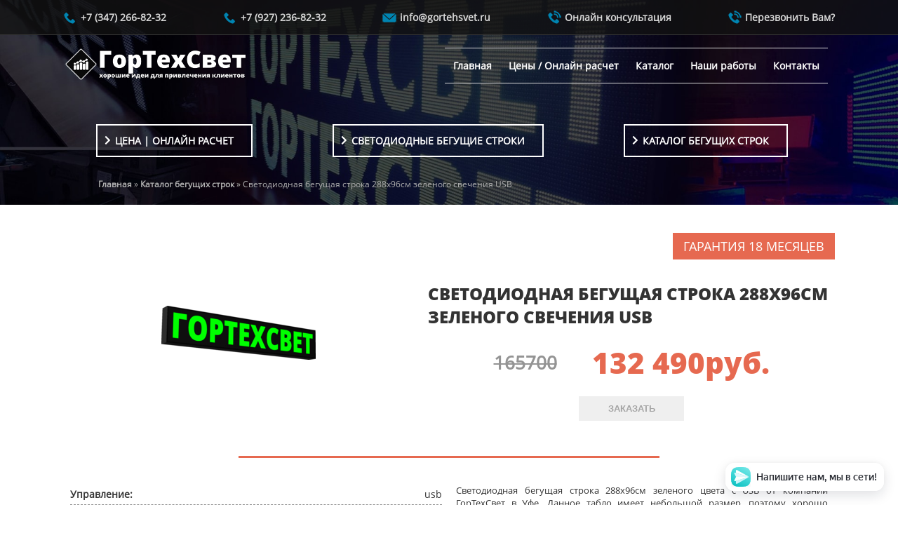

--- FILE ---
content_type: text/html; charset=utf-8
request_url: https://xn--80aaabkl1b5arjljho0e3e.xn--p1ai/catalog/svetodiodnaya-begushchaya-stroka-288x96sm-zelenogo-svecheniya-usb
body_size: 8493
content:
<!DOCTYPE html PUBLIC "-//W3C//DTD XHTML+RDFa 1.0//EN"
  "http://www.w3.org/MarkUp/DTD/xhtml-rdfa-1.dtd">
<html xmlns="http://www.w3.org/1999/xhtml" xml:lang="ru" version="XHTML+RDFa 1.0" dir="ltr"
  xmlns:og="http://ogp.me/ns#"
  xmlns:content="http://purl.org/rss/1.0/modules/content/"
  xmlns:dc="http://purl.org/dc/terms/"
  xmlns:foaf="http://xmlns.com/foaf/0.1/"
  xmlns:rdfs="http://www.w3.org/2000/01/rdf-schema#"
  xmlns:sioc="http://rdfs.org/sioc/ns#"
  xmlns:sioct="http://rdfs.org/sioc/types#"
  xmlns:skos="http://www.w3.org/2004/02/skos/core#"
  xmlns:xsd="http://www.w3.org/2001/XMLSchema#">

<head profile="http://www.w3.org/1999/xhtml/vocab">
  <meta http-equiv="Content-Type" content="text/html; charset=utf-8" />
<link rel="amphtml" href="https://бегущаястрокауфа.рф/catalog/svetodiodnaya-begushchaya-stroka-288x96sm-zelenogo-svecheniya-usb?amp" />
<meta name="description" content="Светодиодная бегущая строка 288x96см зеленого цвета c USB от компании ГорТехСвет в Уфе. Данное табло имеет небольшой размер, поэтому хорошо подойдет как для наружного использования, так и внутри помещения. Высота 96см позволит транслировать информацию на комфортном расстоянии От 300 метров. Бегущая строка в Уфе стала уже привычным рекламоносителем. Самые качественные" />
<meta name="generator" content="Drupal 7 (https://www.drupal.org)" />
<link rel="canonical" href="https://бегущаястрокауфа.рф/catalog/svetodiodnaya-begushchaya-stroka-288x96sm-zelenogo-svecheniya-usb" />
<link rel="shortlink" href="https://бегущаястрокауфа.рф/node/669" />
<meta property="og:site_name" content="Светодиодная бегущая строка в Уфе и РБ" />
<meta property="og:type" content="article" />
<meta property="og:url" content="https://бегущаястрокауфа.рф/catalog/svetodiodnaya-begushchaya-stroka-288x96sm-zelenogo-svecheniya-usb" />
<meta property="og:title" content="Светодиодная бегущая строка 288x96см зеленого свечения USB" />
<meta property="og:description" content="Светодиодная бегущая строка 288x96см зеленого цвета c USB от компании ГорТехСвет в Уфе. Данное табло имеет небольшой размер, поэтому хорошо подойдет как для наружного использования, так и внутри помещения. Высота 96см позволит транслировать информацию на комфортном расстоянии От 300 метров. Бегущая строка в Уфе стала уже привычным рекламоносителем. Самые качественные комплектующие + профессиональная команда = гарантия качества и Вашего успеха!" />
<meta property="og:updated_time" content="2024-08-05T20:12:04+06:00" />
<meta property="article:published_time" content="2022-03-20T10:05:59+06:00" />
<meta property="article:modified_time" content="2024-08-05T20:12:04+06:00" />
<link rel="shortcut icon" href="https://бегущаястрокауфа.рф/sites/default/files/ico/favicon.ico" type="image/vnd.microsoft.icon" />
<link rel="mask-icon" href="https://бегущаястрокауфа.рф/sites/default/files/ico/ico.svg" color="#1472A3" />
<link rel="icon" href="https://бегущаястрокауфа.рф/sites/default/files/ico/apple-touch-icon-16x16.png" sizes="16x16" />
<link rel="icon" href="https://бегущаястрокауфа.рф/sites/default/files/ico/apple-touch-icon-32x32.png" sizes="32x32" />
<link rel="icon" href="https://бегущаястрокауфа.рф/sites/default/files/ico/apple-touch-icon-96x96.png" sizes="96x96" />
<link rel="icon" href="https://бегущаястрокауфа.рф/sites/default/files/ico/apple-touch-icon-192x192.png" sizes="192x192" />
<link rel="apple-touch-icon" href="https://бегущаястрокауфа.рф/sites/default/files/ico/apple-touch-icon-72x72.png" sizes="72x72" />
<link rel="apple-touch-icon" href="https://бегущаястрокауфа.рф/sites/default/files/ico/apple-touch-icon-76x76.png" sizes="76x76" />
<link rel="apple-touch-icon" href="https://бегущаястрокауфа.рф/sites/default/files/ico/apple-touch-icon-114x114.png" sizes="114x114" />
<link rel="apple-touch-icon" href="https://бегущаястрокауфа.рф/sites/default/files/ico/apple-touch-icon-120x120.png" sizes="120x120" />
<link rel="apple-touch-icon" href="https://бегущаястрокауфа.рф/sites/default/files/ico/apple-touch-icon-144x144.png" sizes="144x144" />
<link rel="apple-touch-icon" href="https://бегущаястрокауфа.рф/sites/default/files/ico/apple-touch-icon-152x152.png" sizes="152x152" />
<link rel="apple-touch-icon" href="https://бегущаястрокауфа.рф/sites/default/files/ico/apple-touch-icon-180x180.png" sizes="180x180" />
<link rel="apple-touch-icon-precomposed" href="https://бегущаястрокауфа.рф/sites/default/files/ico/apple-touch-icon-57x57.png" />
<link rel="apple-touch-icon-precomposed" href="https://бегущаястрокауфа.рф/sites/default/files/ico/apple-touch-icon-72x72.png" sizes="72x72" />
<link rel="apple-touch-icon-precomposed" href="https://бегущаястрокауфа.рф/sites/default/files/ico/apple-touch-icon-76x76.png" sizes="76x76" />
<link rel="apple-touch-icon-precomposed" href="https://бегущаястрокауфа.рф/sites/default/files/ico/apple-touch-icon-114x114.png" sizes="114x114" />
<link rel="apple-touch-icon-precomposed" href="https://бегущаястрокауфа.рф/sites/default/files/ico/apple-touch-icon-120x120.png" sizes="120x120" />
<link rel="apple-touch-icon-precomposed" href="https://бегущаястрокауфа.рф/sites/default/files/ico/apple-touch-icon-144x144.png" sizes="144x144" />
<link rel="apple-touch-icon-precomposed" href="https://бегущаястрокауфа.рф/sites/default/files/ico/apple-touch-icon-152x152.png" sizes="152x152" />
<link rel="apple-touch-icon-precomposed" href="https://бегущаястрокауфа.рф/sites/default/files/ico/apple-touch-icon-180x180.png" sizes="180x180" />
  <title>Светодиодная бегущая строка 288x96см зеленого свечения USB | Светодиодная бегущая строка в Уфе и РБ</title>
	<meta name="viewport" content="width=device-width, initial-scale=1.0, maximum-scale=1.0, user-scalable=no">
  <link type="text/css" rel="stylesheet" href="https://бегущаястрокауфа.рф/sites/default/files/css/css_xE-rWrJf-fncB6ztZfd2huxqgxu4WO-qwma6Xer30m4.css" media="all" />
<link type="text/css" rel="stylesheet" href="https://бегущаястрокауфа.рф/sites/default/files/css/css_5pO73qc-z-zv4xoH8aIAp_Prq1thKg1qz9beR7eKaZg.css" media="all" />
<link type="text/css" rel="stylesheet" href="https://бегущаястрокауфа.рф/sites/default/files/css/css_Oj_d-GhtaMYCfPnt-T8BJXaQwbLuLeg1AcEf5U10Ogk.css" media="all" />
<link type="text/css" rel="stylesheet" href="https://бегущаястрокауфа.рф/sites/default/files/css/css_8pXxv_Q9tuqN9DKKlzZBeQzBG_3XuXdwyT8di0ytZes.css" media="all" />
  <script type="text/javascript" src="https://бегущаястрокауфа.рф/sites/default/files/js/js_a8MyAHRjajLu6SNTDzhm_ZUhUeIq_Ao6d-T9QrOU9BI.js"></script>
<script type="text/javascript">
<!--//--><![CDATA[//><!--
jQuery.migrateMute=true;jQuery.migrateTrace=false;
//--><!]]>
</script>
<script type="text/javascript" src="https://бегущаястрокауфа.рф/sites/default/files/js/js_uo6tC2eT96vtrr3am7cfMolhvnkfRp4ZMIUvQHN4k4g.js"></script>
<script type="text/javascript" src="https://бегущаястрокауфа.рф/sites/default/files/js/js_cHRi6HJkg980ceEAyqo8EUrBqIrUDa0n_mHBsAI1m40.js"></script>
<script type="text/javascript" src="https://бегущаястрокауфа.рф/sites/default/files/js/js_LFZrUqTQr0WVO3GX7IdC1g37ibv8PTyie3040ZmNvFw.js"></script>
<script type="text/javascript" src="https://бегущаястрокауфа.рф/sites/default/files/js/js_JBUNir-OCrhE3gDYs1FD9RrwcHyA5F1yAaQA1l6wkqA.js"></script>
<script type="text/javascript">
<!--//--><![CDATA[//><!--
jQuery.extend(Drupal.settings, {"basePath":"\/","pathPrefix":"","setHasJsCookie":0,"ajaxPageState":{"theme":"slooon","theme_token":"LsSf8ImhhdHfqgwfMLilm-rsAXZGkwLJDnNwvhBE3OI","jquery_version":"1.10","js":{"sites\/all\/modules\/jquery_update\/replace\/jquery\/1.10\/jquery.min.js":1,"0":1,"sites\/all\/modules\/jquery_update\/replace\/jquery-migrate\/1\/jquery-migrate.min.js":1,"misc\/jquery-extend-3.4.0.js":1,"misc\/jquery-html-prefilter-3.5.0-backport.js":1,"misc\/jquery.once.js":1,"misc\/drupal.js":1,"sites\/all\/modules\/jquery_update\/replace\/ui\/external\/jquery.cookie.js":1,"sites\/all\/modules\/jquery_update\/replace\/jquery.form\/4\/jquery.form.min.js":1,"misc\/ajax.js":1,"sites\/all\/modules\/jquery_update\/js\/jquery_update.js":1,"public:\/\/languages\/ru_WvgN0sLOitAN-2rtSo1-LHNm2Iz8wR80cL_9vOCxdXs.js":1,"sites\/all\/libraries\/colorbox\/jquery.colorbox-min.js":1,"sites\/all\/modules\/colorbox\/js\/colorbox.js":1,"sites\/all\/modules\/colorbox\/styles\/stockholmsyndrome\/colorbox_style.js":1,"misc\/progress.js":1,"sites\/all\/modules\/webform\/js\/webform.js":1,"sites\/all\/themes\/slooon\/js\/jquery.maskedinput.min.js":1,"sites\/all\/themes\/slooon\/js\/online.js":1,"sites\/all\/themes\/slooon\/js\/script.js":1},"css":{"modules\/system\/system.base.css":1,"modules\/system\/system.menus.css":1,"modules\/system\/system.messages.css":1,"modules\/system\/system.theme.css":1,"modules\/field\/theme\/field.css":1,"modules\/node\/node.css":1,"modules\/search\/search.css":1,"modules\/user\/user.css":1,"sites\/all\/modules\/views\/css\/views.css":1,"sites\/all\/modules\/ckeditor\/css\/ckeditor.css":1,"sites\/all\/modules\/colorbox\/styles\/stockholmsyndrome\/colorbox_style.css":1,"sites\/all\/modules\/ctools\/css\/ctools.css":1,"sites\/all\/modules\/taxonomy_access\/taxonomy_access.css":1,"sites\/all\/modules\/path_breadcrumbs\/css\/path_breadcrumbs.css":1,"sites\/all\/modules\/webform\/css\/webform.css":1,"sites\/all\/themes\/slooon\/css\/fa.css":1,"sites\/all\/themes\/slooon\/css\/online.css":1,"sites\/all\/themes\/slooon\/css\/style.css":1,"sites\/all\/themes\/slooon\/css\/responsive.css":1}},"colorbox":{"opacity":"0.85","current":"{current} \u0438\u0437 {total}","previous":"\u00ab \u041f\u0440\u0435\u0434\u044b\u0434\u0443\u0449\u0438\u0439","next":"\u0421\u043b\u0435\u0434\u0443\u044e\u0449\u0438\u0439 \u00bb","close":"\u0417\u0430\u043a\u0440\u044b\u0442\u044c","maxWidth":"98%","maxHeight":"98%","fixed":true,"mobiledetect":false,"mobiledevicewidth":"480px","specificPagesDefaultValue":"admin*\nimagebrowser*\nimg_assist*\nimce*\nnode\/add\/*\nnode\/*\/edit\nprint\/*\nprintpdf\/*\nsystem\/ajax\nsystem\/ajax\/*"},"ajax":{"edit-submit":{"callback":"webform_ajax_callback","wrapper":"webform-ajax-wrapper-36","progress":{"message":"","type":"throbber"},"event":"click","url":"\/system\/ajax","submit":{"_triggering_element_name":"op","_triggering_element_value":"\u041e\u0442\u043f\u0440\u0430\u0432\u0438\u0442\u044c"}},"edit-submit--2":{"callback":"webform_ajax_callback","wrapper":"webform-ajax-wrapper-256","progress":{"message":"","type":"throbber"},"event":"click","url":"\/system\/ajax","submit":{"_triggering_element_name":"op","_triggering_element_value":"\u041e\u0442\u043f\u0440\u0430\u0432\u0438\u0442\u044c"}}},"urlIsAjaxTrusted":{"\/system\/ajax":true,"\/zayavka-na-zvonok":true,"\/perezvonit-vam":true}});
//--><!]]>
</script>
</head>
<body class="html not-front not-logged-in no-sidebars page-node page-node- page-node-669 node-type-tovar" >
  <div id="skip-link">
    <a href="#main-content" class="element-invisible element-focusable">Перейти к основному содержанию</a>
  </div>
    <div class="page">

	<div class="promo">
		<div class="top">
			<div class="container">
				<a class="tel" href="tel:+73472668232">+7 (347) 266-82-32</a>
				<a class="tel" href="tel:+79272368232">+7 (927) 236-82-32</a>
				<a class="mail" href="mailto:info@gortehsvet.ru">info@gortehsvet.ru</a>
				<a class="online" href="#">Онлайн консультация</a>
				<a class="zayavka" href="#">Перезвонить Вам?</a>
			</div>
		</div><!--//top-->
		<header class="container cols">
			<div class="logo col-3">
				<a href="/" title="Главная" rel="home" id="logo">
					<img src="https://бегущаястрокауфа.рф/sites/default/files/logo.png" alt="Светодиодная бегущая строка в Уфе и РБ" />
				</a>
			</div>
			<div class="mainmenu-btn">☰</div>
			<nav class="col-9">
				<div class="mobilemanu_head">
					<div class="mobilemanu_head_logo">
						<a href="/" title="Главная" rel="home" id="logo">
							<img src="https://бегущаястрокауфа.рф/sites/default/files/logo.png" alt="Главная" />
						</a>
					</div>
					<div class="mobilemanu_head_close">✖</div>
				</div>
									   <ul class="nav navbar-nav"><li><a href="/" title="">Главная</a></li><li><a href="/ceny-na-begushchie-stroki" title="Цены на бегущие строки в уфе">Цены / Онлайн расчет</a></li><li><a href="/catalog" title="Каталог бегущих строк в уфе">Каталог</a></li><li><a href="/nashi-raboty" title="Бегущие строки и видеоэкраны от ГорТехСвет">Наши работы</a></li><li><a href="/contacts">Контакты</a></li></ul>								<div class="mobilemanu_bottom">
					<div class="mobilemanu_bottom_name title">ГорТехСвет</div>
					<div class="mobilemanu_bottom_adres">г. Уфа, ул. Окт. Революции 48/1</div>
					<div class="mobilemanu_bottom_tel"><a href="tel:+73472668232">+7 (347) 266-82-32</a></div>
					<div class="mobilemanu_bottom_tel"><a href="tel:+79272368232">+7 (927) 236-82-32</a></div>
					<div class="mobilemanu_bottom_tel"><a href="mailto:info@gortehsvet.ru">info@gortehsvet.ru</a></div>
				</div>
			</nav>
		</header><!--//header-->
		<div class="promo-title container">
						<div class="gts-a">
				<a href="/ceny-na-begushchie-stroki" title="Бегущая строка цена">Цена | Онлайн расчет</a>
				<a href="/" title="Бегущие строки в Уфе">Светодиодные бегущие строки</a>
				<a href="/catalog" title="Каталог бегущих строк в уфе">Каталог бегущих строк</a>
			</div>
			<div id="breadcrumb"><h2 class="element-invisible">Вы здесь</h2><ol class="breadcrumb" itemscope itemtype="http://schema.org/BreadcrumbList"><li class="inline odd first" itemprop="itemListElement" itemscope itemtype="http://schema.org/ListItem"><a href="https://бегущаястрокауфа.рф/" itemprop="item"><span itemprop="name">Главная</span></a><meta itemprop="position" content="1"></li> <span class="delimiter">»</span> <li class="inline even" itemprop="itemListElement" itemscope itemtype="http://schema.org/ListItem"><a href="https://бегущаястрокауфа.рф/catalog" itemprop="item"><span itemprop="name">Каталог бегущих строк</span></a><meta itemprop="position" content="2"></li> <span class="delimiter">»</span> <li class="inline odd last" itemprop="itemListElement" itemscope itemtype="http://schema.org/ListItem"><span itemprop="name">Светодиодная бегущая строка 288x96см зеленого свечения USB</span><meta itemprop="position" content="3"></li></ol></div>		</div>
	</div><!--//promo-->
	
	<div id="content">
					<div class="tab-container">
							</div>
											<div id="block-system-main" class="clear-block block block-system">
	<div class="container">
						<div itemscope itemtype="http://schema.org/Product" id="node-669" class="cols node node-tovar node-promoted clearfix" about="/catalog/svetodiodnaya-begushchaya-stroka-288x96sm-zelenogo-svecheniya-usb" typeof="sioc:Item foaf:Document">
	<div class="tovar-left">
		<div class="tovar-img">
						<img itemprop="image" src="https://бегущаястрокауфа.рф/sites/default/files/styles/medium/public/zelenyy.png?itok=wtKbK4BN" alt="Светодиодная бегущая строка 288x96см зеленого свечения USB" >
		</div>
	</div>
	<div class="tovar-right">
		<div class="tovar-title" itemprop="name"><h1>Светодиодная бегущая строка 288x96см зеленого свечения USB</h1></div>
		<meta itemprop="brand" content="ГорТехСвет" />
		<meta itemprop="manufacturer" content="ГорТехСвет" />
		<div class="tovar-prices cols" itemprop="offers" itemscope itemtype="http://schema.org/Offer">
					<div class="tovar-old-price">
				<div class="field field-name-field-old-price field-type-number-integer field-label-hidden"><div class="field-items"><div class="field-item even">165700</div></div></div>			</div>
							<div class="tovar-new-price">
				<meta itemprop="price" content="132490">
    			<meta itemprop="priceCurrency" content="RUB">
				<link itemprop="availability" href="http://schema.org/InStock">
				<div class="field field-name-field-new-price field-type-number-integer field-label-hidden"><div class="field-items"><div class="field-item even">132 490</div></div></div> руб.
			</div>
				</div>
		<div class="tovar-div-btn"><button class="tovar-btn2">Заказать</button></div>
				<div class="tovar-garant">
			Гарантия 18 месяцев		</div>
			</div>
	<div class="tovar-bottom cols">
		<div class="tovar-hars col-6">
						<div class="tovar-har"><span class="tovar-har-label">Управление: </span>usb</div>
			<div class="tovar-har"><span class="tovar-har-label">Размер табло: </span>288x96см</div>
			<div class="tovar-har"><span class="tovar-har-label">Размер с учетом корпуса: </span>293x101см</div>
			<div class="tovar-har"><span class="tovar-har-label">Площадь экрана: </span>2.9593кв.м</div>
			<div class="tovar-har"><span class="tovar-har-label">Полезная площадь экрана: </span>2.7648кв.м</div>
			<div class="tovar-har"><span class="tovar-har-label">Шаг пикселя: </span>10мм</div>
			<div class="tovar-har"><span class="tovar-har-label">Плотность: </span>10000 пикс/кв.м</div>
			<div class="tovar-har"><span class="tovar-har-label">Разрешение экрана: </span>288x96пикс</div>
			<div class="tovar-har"><span class="tovar-har-label">Оптимальное растояние просмотра: </span> от 5м</div>
			<div class="tovar-har"><span class="tovar-har-label">Источник питания: </span>220В</div>
			<div class="tovar-har"><span class="tovar-har-label">Потребляемая мощность: </span>1350Вт</div>
			<div class="tovar-har"><span class="tovar-har-label">Степень пылевлагозащиты: </span>IP65</div>
			<div class="tovar-har"><span class="tovar-har-label">Температурный режим работы: </span>От -40°C до +45°C, влажн. до 90%</div>
			<div class="tovar-har"><span class="tovar-har-label">Срок службы светодиодов: </span>100 000 часов</div>
		</div>
		<div class="tovar-text col-6" itemprop="description">
			<div class="field field-name-body field-type-text-with-summary field-label-hidden"><div class="field-items"><div class="field-item even" property="content:encoded"><p>Светодиодная бегущая строка 288x96см зеленого цвета c USB от компании ГорТехСвет в Уфе. Данное табло имеет небольшой размер, поэтому хорошо подойдет как для наружного использования, так и внутри помещения. Высота 96см позволит транслировать информацию на комфортном расстоянии От 300 метров.</p>
<p>Бегущая строка в Уфе стала уже привычным рекламоносителем. Самые качественные комплектующие + профессиональная команда = гарантия качества и Вашего успеха!</p>
<p>Светодиодная бегущая строка повышает эффективность наружной рекламы:</p>
<ul>
<li>программируемая вывеска с динамическим сообщением привлекает внимание к вашей продукции;</li>
<li>информационные табло подходят для улицы и помещений;</li>
<li>разные типы экранов позволяют запускать разные виды рекламы — от текстовых сообщений до полноценного рекламного видео.</li>
</ul>
<ul>
<li><strong>Повышенная эффективность.</strong> Анимация лучше привлекает внимание: За счет яркого свечения реклама выделяется на фоне стандартных вывесок и баннеров. Предлагаем более 50 вариантов анимации.</li>
<li><strong>Память.</strong> вмещает неограниченный объем информации: меняйте рекламные сообщения, информируйте клиентов об акциях и смене ассортимента.</li>
<li><strong>Простота в управлении.</strong> Информативная инструкция поможет настроить вывеску, даже если вы не специалист в компьютерах.</li>
<li><strong>Экономичность.</strong> Светодиодные табло потребляют значительно меньше энергии.</li>
<li><strong>Простота установки.</strong> Монтаж не требует дополнительных конструкций: благодаря небольшому весу вывеска крепится на простые металлические уголки в 90% случаев. Монтаж не требует специального оборудования: электронное табло можно установить самостоятельно.</li>
<li><strong>Дешевизна рекламы.</strong> Световая вывеска собирает огромный трафик: цена просмотра недорога по сравнению с другими видами рекламы.</li>
</ul>
</div></div></div>
		</div>
	</div>
	
	


</div>
			</div>
</div>			</div>
	<div class="bottom-content container cols">
					</div><!--//bottom-content-->
		
	
	<footer>
		<div class="container cols">
							<div class="footer-left col-6">
					<div id="block-block-8" class="clear-block block block-block">
	<div class="container">
	
		<div class="block-title">
			<h3>
								Контакты							</h3>
		</div>
				<div class="block-content">			<div itemscope itemtype="http://schema.org/Organization">
	<div class="contacts-footer-name" class="contacts-footer-col"><a itemprop="url" href="http://gortehsvet.ru"><span itemprop="name">ГорТехСвет</span></a><span itemprop="description"> Светодиодные бегущие строки и видеоэкраны</span></div>
	<meta itemprop="image" content="/sites/default/files/logo.png">
	<meta itemprop="logo" content="/sites/default/files/logo.png">
	<div class="contacts-footer-col" itemprop="address" itemscope itemtype="http://schema.org/PostalAddress">
		<strong>Адрес:</strong>
		<span itemprop="addressLocality">Уфа</span>
		<span itemprop="streetAddress">Октябрьской Революции, 48/1</span>
		<meta itemprop="postalCode" content="450057">
		<meta itemprop="addressRegion" content="Республика Башкортостан">
	</div>
	<div class="contacts-footer-col"><strong>Телефон: </strong><span itemprop="telephone" content="+73472668232"><a href="tel:+73472668232">+7 (347) 266-82-32</a></span></div>
	<div class="contacts-footer-col"><strong>Телефон: </strong><span itemprop="telephone" content="+79272368232"><a href="tel:+79272368232">+7 (927) 236-82-32</a></span></div>
	<div class="contacts-footer-col"><strong>Email: </strong><span itemprop="email">info@gortehsvet.ru</span></div>
	<div class="contacts-footer-col"><strong>Время работы:</strong> <time datetime="Mo-Fr 10:00−20:00">ПН-ПТ, 10:00-20:00</time></div>
	<div class="social">
		<a href="https://vk.com/gortehsvet" itemprop="sameAs"><i class="fab fa-vk" aria-hidden="true"></i></a>
		<a href="https://www.instagram.com/gortehsvet/" itemprop="sameAs"><i class="fab fa-instagram" aria-hidden="true"></i></a>
		<a href="https://www.youtube.com/channel/UC7ar2QU1YOel92PwtzzbzXg" itemprop="sameAs"><i class="fab fa-youtube" aria-hidden="true"></i></a>
	</div>
</div>		</div>	</div>
</div>				</div>
										<div class="footer-right col-6">
					<div id="block-webform-client-block-36" class="clear-block block block-webform">
	<div class="container">
	
		<div class="block-title">
			<h3>
								Заявка на звонок							</h3>
		</div>
				<div class="block-content">			<div id="webform-ajax-wrapper-36"><form class="webform-client-form webform-client-form-36 webform-hints" action="/zayavka-na-zvonok" method="post" id="webform-client-form-36" accept-charset="UTF-8"><div><div  class="form-item webform-component webform-component-textfield webform-component--vashe-imya">
  <label class="element-invisible" for="edit-submitted-vashe-imya">Ваше имя </label>
 <input title="Ваше имя" placeholder="Ваше имя" class="webform-hints-field form-text" type="text" id="edit-submitted-vashe-imya" name="submitted[vashe_imya]" value="" size="60" maxlength="128" />
</div>
<div  class="form-item webform-component webform-component-textfield webform-component--nomer-telefona">
  <label class="element-invisible" for="edit-submitted-nomer-telefona">Номер телефона <span class="form-required" title="Это поле обязательно для заполнения.">*</span></label>
 <input required="required" title="Номер телефона*" placeholder="Номер телефона*" class="webform-hints-field form-text required" type="text" id="edit-submitted-nomer-telefona" name="submitted[nomer_telefona]" value="" size="60" maxlength="128" />
</div>
<input type="hidden" name="details[sid]" />
<input type="hidden" name="details[page_num]" value="1" />
<input type="hidden" name="details[page_count]" value="1" />
<input type="hidden" name="details[finished]" value="0" />
<input type="hidden" name="form_build_id" value="form-PMXYhqYOxPG714ONkMQxllR_h6rXhBp4U9BsZhxnFm4" />
<input type="hidden" name="form_id" value="webform_client_form_36" />
<input type="hidden" name="webform_ajax_wrapper_id" value="webform-ajax-wrapper-36" />
<div class="form-actions"><input class="webform-submit button-primary form-submit" type="submit" id="edit-submit" name="op" value="Отправить" /></div></div></form></div>		</div>	</div>
</div>				</div>
					</div>
	</footer><!--//footer-->
	
	<div class="overlay"></div>
		
			<div class="zayvka">
			<div id="block-webform-client-block-256" class="clear-block block block-webform">
	<div class="container">
						<div id="webform-ajax-wrapper-256"><form class="webform-client-form webform-client-form-256 webform-hints" action="/perezvonit-vam" method="post" id="webform-client-form-256" accept-charset="UTF-8"><div><div  class="form-item webform-component webform-component-textfield webform-component--vashe-imya">
  <label class="element-invisible" for="edit-submitted-vashe-imya--2">Ваше имя </label>
 <input title="Ваше имя" placeholder="Ваше имя" class="webform-hints-field form-text" type="text" id="edit-submitted-vashe-imya--2" name="submitted[vashe_imya]" value="" size="60" maxlength="128" />
</div>
<div  class="form-item webform-component webform-component-textfield webform-component--nomer-telefona">
  <label class="element-invisible" for="edit-submitted-nomer-telefona--2">Номер телефона <span class="form-required" title="Это поле обязательно для заполнения.">*</span></label>
 <input required="required" title="Номер телефона*" placeholder="Номер телефона*" class="webform-hints-field form-text required" type="text" id="edit-submitted-nomer-telefona--2" name="submitted[nomer_telefona]" value="" size="60" maxlength="128" />
</div>
<div  class="form-item webform-component webform-component-textfield webform-component--soobshchenie">
  <label class="element-invisible" for="edit-submitted-soobshchenie">Сообщение </label>
 <input title="Сообщение" placeholder="Сообщение" class="webform-hints-field form-text" type="text" id="edit-submitted-soobshchenie" name="submitted[soobshchenie]" value="" size="60" maxlength="128" />
</div>
<input type="hidden" name="details[sid]" />
<input type="hidden" name="details[page_num]" value="1" />
<input type="hidden" name="details[page_count]" value="1" />
<input type="hidden" name="details[finished]" value="0" />
<input type="hidden" name="form_build_id" value="form-ddAB271sasnz8jl_bQyW9oBWcIagdLBucQwKM8zhYIA" />
<input type="hidden" name="form_id" value="webform_client_form_256" />
<input type="hidden" name="webform_ajax_wrapper_id" value="webform-ajax-wrapper-256" />
<div class="form-actions"><input class="webform-submit button-primary form-submit" type="submit" id="edit-submit--2" name="op" value="Отправить" /></div></div></form></div>			</div>
</div>		</div>
		
</div><!--//page-->  	<!-- Yandex.Metrika counter -->
<script type="text/javascript" >
   (function(m,e,t,r,i,k,a){m[i]=m[i]||function(){(m[i].a=m[i].a||[]).push(arguments)};
   m[i].l=1*new Date();k=e.createElement(t),a=e.getElementsByTagName(t)[0],k.async=1,k.src=r,a.parentNode.insertBefore(k,a)})
   (window, document, "script", "https://mc.yandex.ru/metrika/tag.js", "ym");

   ym(27181790, "init", {
        clickmap:true,
        trackLinks:true,
        accurateTrackBounce:true,
        webvisor:true,
        trackHash:true
   });
</script>
<noscript><div><img src="https://mc.yandex.ru/watch/27181790" style="position:absolute; left:-9999px;" alt="" /></div></noscript>
<!-- /Yandex.Metrika counter -->
	<!-- Global site tag (gtag.js) - Google Analytics -->
<script async src="https://www.googletagmanager.com/gtag/js?id=UA-141593663-1"></script>
<script>
  window.dataLayer = window.dataLayer || [];
  function gtag(){dataLayer.push(arguments);}
  gtag('js', new Date());

  gtag('config', 'UA-141593663-1');
</script>
	<script type='text/javascript'>
(function () {
    window['yandexChatWidgetCallback'] = function() {
        try {
            window.yandexChatWidget = new Ya.ChatWidget({
                guid: '938e4c6e-4b53-43cf-bdcd-49612e8ddde2',
                buttonText: 'Напишите нам, мы в сети!',
                title: 'Чат',
                theme: 'light',
                collapsedDesktop: 'never',
                collapsedTouch: 'always'
            });
        } catch(e) { }
    };
    var n = document.getElementsByTagName('script')[0],
        s = document.createElement('script');
    s.async = true;
    s.charset = 'UTF-8';
    s.src = 'https://yastatic.net/s3/chat/widget.js';
    n.parentNode.insertBefore(s, n);
})();
</script>

</body>
</html>


--- FILE ---
content_type: text/css
request_url: https://xn--80aaabkl1b5arjljho0e3e.xn--p1ai/sites/default/files/css/css_8pXxv_Q9tuqN9DKKlzZBeQzBG_3XuXdwyT8di0ytZes.css
body_size: 17593
content:
.fa,.fas,.far,.fal,.fab{-moz-osx-font-smoothing:grayscale;-webkit-font-smoothing:antialiased;display:inline-block;font-style:normal;font-variant:normal;text-rendering:auto;line-height:1;}.fa-lg{font-size:1.33333em;line-height:0.75em;vertical-align:-.0667em;}.fa-xs{font-size:.75em;}.fa-sm{font-size:.875em;}.fa-1x{font-size:1em;}.fa-2x{font-size:2em;}.fa-3x{font-size:3em;}.fa-4x{font-size:4em;}.fa-5x{font-size:5em;}.fa-6x{font-size:6em;}.fa-7x{font-size:7em;}.fa-8x{font-size:8em;}.fa-9x{font-size:9em;}.fa-10x{font-size:10em;}.fa-fw{text-align:center;width:1.25em;}.fa-ul{list-style-type:none;margin-left:2.5em;padding-left:0;}.fa-ul > li{position:relative;}.fa-li{left:-2em;position:absolute;text-align:center;width:2em;line-height:inherit;}.fa-border{border:solid 0.08em #eee;border-radius:.1em;padding:.2em .25em .15em;}.fa-pull-left{float:left;}.fa-pull-right{float:right;}.fa.fa-pull-left,.fas.fa-pull-left,.far.fa-pull-left,.fal.fa-pull-left,.fab.fa-pull-left{margin-right:.3em;}.fa.fa-pull-right,.fas.fa-pull-right,.far.fa-pull-right,.fal.fa-pull-right,.fab.fa-pull-right{margin-left:.3em;}.fa-spin{-webkit-animation:fa-spin 2s infinite linear;animation:fa-spin 2s infinite linear;}.fa-pulse{-webkit-animation:fa-spin 1s infinite steps(8);animation:fa-spin 1s infinite steps(8);}@-webkit-keyframes fa-spin{0%{-webkit-transform:rotate(0deg);transform:rotate(0deg);}100%{-webkit-transform:rotate(360deg);transform:rotate(360deg);}}@keyframes fa-spin{0%{-webkit-transform:rotate(0deg);transform:rotate(0deg);}100%{-webkit-transform:rotate(360deg);transform:rotate(360deg);}}.fa-rotate-90{-ms-filter:"progid:DXImageTransform.Microsoft.BasicImage(rotation=1)";-webkit-transform:rotate(90deg);transform:rotate(90deg);}.fa-rotate-180{-ms-filter:"progid:DXImageTransform.Microsoft.BasicImage(rotation=2)";-webkit-transform:rotate(180deg);transform:rotate(180deg);}.fa-rotate-270{-ms-filter:"progid:DXImageTransform.Microsoft.BasicImage(rotation=3)";-webkit-transform:rotate(270deg);transform:rotate(270deg);}.fa-flip-horizontal{-ms-filter:"progid:DXImageTransform.Microsoft.BasicImage(rotation=0, mirror=1)";-webkit-transform:scale(-1,1);transform:scale(-1,1);}.fa-flip-vertical{-ms-filter:"progid:DXImageTransform.Microsoft.BasicImage(rotation=2, mirror=1)";-webkit-transform:scale(1,-1);transform:scale(1,-1);}.fa-flip-horizontal.fa-flip-vertical{-ms-filter:"progid:DXImageTransform.Microsoft.BasicImage(rotation=2, mirror=1)";-webkit-transform:scale(-1,-1);transform:scale(-1,-1);}:root .fa-rotate-90,:root .fa-rotate-180,:root .fa-rotate-270,:root .fa-flip-horizontal,:root .fa-flip-vertical{-webkit-filter:none;filter:none;}.fa-stack{display:inline-block;height:2em;line-height:2em;position:relative;vertical-align:middle;width:2em;}.fa-stack-1x,.fa-stack-2x{left:0;position:absolute;text-align:center;width:100%;}.fa-stack-1x{line-height:inherit;}.fa-stack-2x{font-size:2em;}.fa-inverse{color:#fff;}.fa-500px:before{content:"\f26e";}.fa-accessible-icon:before{content:"\f368";}.fa-accusoft:before{content:"\f369";}.fa-address-book:before{content:"\f2b9";}.fa-address-card:before{content:"\f2bb";}.fa-adjust:before{content:"\f042";}.fa-adn:before{content:"\f170";}.fa-adversal:before{content:"\f36a";}.fa-affiliatetheme:before{content:"\f36b";}.fa-algolia:before{content:"\f36c";}.fa-align-center:before{content:"\f037";}.fa-align-justify:before{content:"\f039";}.fa-align-left:before{content:"\f036";}.fa-align-right:before{content:"\f038";}.fa-allergies:before{content:"\f461";}.fa-amazon:before{content:"\f270";}.fa-amazon-pay:before{content:"\f42c";}.fa-ambulance:before{content:"\f0f9";}.fa-american-sign-language-interpreting:before{content:"\f2a3";}.fa-amilia:before{content:"\f36d";}.fa-anchor:before{content:"\f13d";}.fa-android:before{content:"\f17b";}.fa-angellist:before{content:"\f209";}.fa-angle-double-down:before{content:"\f103";}.fa-angle-double-left:before{content:"\f100";}.fa-angle-double-right:before{content:"\f101";}.fa-angle-double-up:before{content:"\f102";}.fa-angle-down:before{content:"\f107";}.fa-angle-left:before{content:"\f104";}.fa-angle-right:before{content:"\f105";}.fa-angle-up:before{content:"\f106";}.fa-angrycreative:before{content:"\f36e";}.fa-angular:before{content:"\f420";}.fa-app-store:before{content:"\f36f";}.fa-app-store-ios:before{content:"\f370";}.fa-apper:before{content:"\f371";}.fa-apple:before{content:"\f179";}.fa-apple-pay:before{content:"\f415";}.fa-archive:before{content:"\f187";}.fa-arrow-alt-circle-down:before{content:"\f358";}.fa-arrow-alt-circle-left:before{content:"\f359";}.fa-arrow-alt-circle-right:before{content:"\f35a";}.fa-arrow-alt-circle-up:before{content:"\f35b";}.fa-arrow-circle-down:before{content:"\f0ab";}.fa-arrow-circle-left:before{content:"\f0a8";}.fa-arrow-circle-right:before{content:"\f0a9";}.fa-arrow-circle-up:before{content:"\f0aa";}.fa-arrow-down:before{content:"\f063";}.fa-arrow-left:before{content:"\f060";}.fa-arrow-right:before{content:"\f061";}.fa-arrow-up:before{content:"\f062";}.fa-arrows-alt:before{content:"\f0b2";}.fa-arrows-alt-h:before{content:"\f337";}.fa-arrows-alt-v:before{content:"\f338";}.fa-assistive-listening-systems:before{content:"\f2a2";}.fa-asterisk:before{content:"\f069";}.fa-asymmetrik:before{content:"\f372";}.fa-at:before{content:"\f1fa";}.fa-audible:before{content:"\f373";}.fa-audio-description:before{content:"\f29e";}.fa-autoprefixer:before{content:"\f41c";}.fa-avianex:before{content:"\f374";}.fa-aviato:before{content:"\f421";}.fa-aws:before{content:"\f375";}.fa-backward:before{content:"\f04a";}.fa-balance-scale:before{content:"\f24e";}.fa-ban:before{content:"\f05e";}.fa-band-aid:before{content:"\f462";}.fa-bandcamp:before{content:"\f2d5";}.fa-barcode:before{content:"\f02a";}.fa-bars:before{content:"\f0c9";}.fa-baseball-ball:before{content:"\f433";}.fa-basketball-ball:before{content:"\f434";}.fa-bath:before{content:"\f2cd";}.fa-battery-empty:before{content:"\f244";}.fa-battery-full:before{content:"\f240";}.fa-battery-half:before{content:"\f242";}.fa-battery-quarter:before{content:"\f243";}.fa-battery-three-quarters:before{content:"\f241";}.fa-bed:before{content:"\f236";}.fa-beer:before{content:"\f0fc";}.fa-behance:before{content:"\f1b4";}.fa-behance-square:before{content:"\f1b5";}.fa-bell:before{content:"\f0f3";}.fa-bell-slash:before{content:"\f1f6";}.fa-bicycle:before{content:"\f206";}.fa-bimobject:before{content:"\f378";}.fa-binoculars:before{content:"\f1e5";}.fa-birthday-cake:before{content:"\f1fd";}.fa-bitbucket:before{content:"\f171";}.fa-bitcoin:before{content:"\f379";}.fa-bity:before{content:"\f37a";}.fa-black-tie:before{content:"\f27e";}.fa-blackberry:before{content:"\f37b";}.fa-blind:before{content:"\f29d";}.fa-blogger:before{content:"\f37c";}.fa-blogger-b:before{content:"\f37d";}.fa-bluetooth:before{content:"\f293";}.fa-bluetooth-b:before{content:"\f294";}.fa-bold:before{content:"\f032";}.fa-bolt:before{content:"\f0e7";}.fa-bomb:before{content:"\f1e2";}.fa-book:before{content:"\f02d";}.fa-bookmark:before{content:"\f02e";}.fa-bowling-ball:before{content:"\f436";}.fa-box:before{content:"\f466";}.fa-box-open:before{content:"\f49e";}.fa-boxes:before{content:"\f468";}.fa-braille:before{content:"\f2a1";}.fa-briefcase:before{content:"\f0b1";}.fa-briefcase-medical:before{content:"\f469";}.fa-btc:before{content:"\f15a";}.fa-bug:before{content:"\f188";}.fa-building:before{content:"\f1ad";}.fa-bullhorn:before{content:"\f0a1";}.fa-bullseye:before{content:"\f140";}.fa-burn:before{content:"\f46a";}.fa-buromobelexperte:before{content:"\f37f";}.fa-bus:before{content:"\f207";}.fa-buysellads:before{content:"\f20d";}.fa-calculator:before{content:"\f1ec";}.fa-calendar:before{content:"\f133";}.fa-calendar-alt:before{content:"\f073";}.fa-calendar-check:before{content:"\f274";}.fa-calendar-minus:before{content:"\f272";}.fa-calendar-plus:before{content:"\f271";}.fa-calendar-times:before{content:"\f273";}.fa-camera:before{content:"\f030";}.fa-camera-retro:before{content:"\f083";}.fa-capsules:before{content:"\f46b";}.fa-car:before{content:"\f1b9";}.fa-caret-down:before{content:"\f0d7";}.fa-caret-left:before{content:"\f0d9";}.fa-caret-right:before{content:"\f0da";}.fa-caret-square-down:before{content:"\f150";}.fa-caret-square-left:before{content:"\f191";}.fa-caret-square-right:before{content:"\f152";}.fa-caret-square-up:before{content:"\f151";}.fa-caret-up:before{content:"\f0d8";}.fa-cart-arrow-down:before{content:"\f218";}.fa-cart-plus:before{content:"\f217";}.fa-cc-amazon-pay:before{content:"\f42d";}.fa-cc-amex:before{content:"\f1f3";}.fa-cc-apple-pay:before{content:"\f416";}.fa-cc-diners-club:before{content:"\f24c";}.fa-cc-discover:before{content:"\f1f2";}.fa-cc-jcb:before{content:"\f24b";}.fa-cc-mastercard:before{content:"\f1f1";}.fa-cc-paypal:before{content:"\f1f4";}.fa-cc-stripe:before{content:"\f1f5";}.fa-cc-visa:before{content:"\f1f0";}.fa-centercode:before{content:"\f380";}.fa-certificate:before{content:"\f0a3";}.fa-chart-area:before{content:"\f1fe";}.fa-chart-bar:before{content:"\f080";}.fa-chart-line:before{content:"\f201";}.fa-chart-pie:before{content:"\f200";}.fa-check:before{content:"\f00c";}.fa-check-circle:before{content:"\f058";}.fa-check-square:before{content:"\f14a";}.fa-chess:before{content:"\f439";}.fa-chess-bishop:before{content:"\f43a";}.fa-chess-board:before{content:"\f43c";}.fa-chess-king:before{content:"\f43f";}.fa-chess-knight:before{content:"\f441";}.fa-chess-pawn:before{content:"\f443";}.fa-chess-queen:before{content:"\f445";}.fa-chess-rook:before{content:"\f447";}.fa-chevron-circle-down:before{content:"\f13a";}.fa-chevron-circle-left:before{content:"\f137";}.fa-chevron-circle-right:before{content:"\f138";}.fa-chevron-circle-up:before{content:"\f139";}.fa-chevron-down:before{content:"\f078";}.fa-chevron-left:before{content:"\f053";}.fa-chevron-right:before{content:"\f054";}.fa-chevron-up:before{content:"\f077";}.fa-child:before{content:"\f1ae";}.fa-chrome:before{content:"\f268";}.fa-circle:before{content:"\f111";}.fa-circle-notch:before{content:"\f1ce";}.fa-clipboard:before{content:"\f328";}.fa-clipboard-check:before{content:"\f46c";}.fa-clipboard-list:before{content:"\f46d";}.fa-clock:before{content:"\f017";}.fa-clone:before{content:"\f24d";}.fa-closed-captioning:before{content:"\f20a";}.fa-cloud:before{content:"\f0c2";}.fa-cloud-download-alt:before{content:"\f381";}.fa-cloud-upload-alt:before{content:"\f382";}.fa-cloudscale:before{content:"\f383";}.fa-cloudsmith:before{content:"\f384";}.fa-cloudversify:before{content:"\f385";}.fa-code:before{content:"\f121";}.fa-code-branch:before{content:"\f126";}.fa-codepen:before{content:"\f1cb";}.fa-codiepie:before{content:"\f284";}.fa-coffee:before{content:"\f0f4";}.fa-cog:before{content:"\f013";}.fa-cogs:before{content:"\f085";}.fa-columns:before{content:"\f0db";}.fa-comment:before{content:"\f075";}.fa-comment-alt:before{content:"\f27a";}.fa-comment-dots:before{content:"\f4ad";}.fa-comment-slash:before{content:"\f4b3";}.fa-comments:before{content:"\f086";}.fa-compass:before{content:"\f14e";}.fa-compress:before{content:"\f066";}.fa-connectdevelop:before{content:"\f20e";}.fa-contao:before{content:"\f26d";}.fa-copy:before{content:"\f0c5";}.fa-copyright:before{content:"\f1f9";}.fa-couch:before{content:"\f4b8";}.fa-cpanel:before{content:"\f388";}.fa-creative-commons:before{content:"\f25e";}.fa-creative-commons-by:before{content:"\f4e7";}.fa-creative-commons-nc:before{content:"\f4e8";}.fa-creative-commons-nc-eu:before{content:"\f4e9";}.fa-creative-commons-nc-jp:before{content:"\f4ea";}.fa-creative-commons-nd:before{content:"\f4eb";}.fa-creative-commons-pd:before{content:"\f4ec";}.fa-creative-commons-pd-alt:before{content:"\f4ed";}.fa-creative-commons-remix:before{content:"\f4ee";}.fa-creative-commons-sa:before{content:"\f4ef";}.fa-creative-commons-sampling:before{content:"\f4f0";}.fa-creative-commons-sampling-plus:before{content:"\f4f1";}.fa-creative-commons-share:before{content:"\f4f2";}.fa-credit-card:before{content:"\f09d";}.fa-crop:before{content:"\f125";}.fa-crosshairs:before{content:"\f05b";}.fa-css3:before{content:"\f13c";}.fa-css3-alt:before{content:"\f38b";}.fa-cube:before{content:"\f1b2";}.fa-cubes:before{content:"\f1b3";}.fa-cut:before{content:"\f0c4";}.fa-cuttlefish:before{content:"\f38c";}.fa-d-and-d:before{content:"\f38d";}.fa-dashcube:before{content:"\f210";}.fa-database:before{content:"\f1c0";}.fa-deaf:before{content:"\f2a4";}.fa-delicious:before{content:"\f1a5";}.fa-deploydog:before{content:"\f38e";}.fa-deskpro:before{content:"\f38f";}.fa-desktop:before{content:"\f108";}.fa-deviantart:before{content:"\f1bd";}.fa-diagnoses:before{content:"\f470";}.fa-digg:before{content:"\f1a6";}.fa-digital-ocean:before{content:"\f391";}.fa-discord:before{content:"\f392";}.fa-discourse:before{content:"\f393";}.fa-dna:before{content:"\f471";}.fa-dochub:before{content:"\f394";}.fa-docker:before{content:"\f395";}.fa-dollar-sign:before{content:"\f155";}.fa-dolly:before{content:"\f472";}.fa-dolly-flatbed:before{content:"\f474";}.fa-donate:before{content:"\f4b9";}.fa-dot-circle:before{content:"\f192";}.fa-dove:before{content:"\f4ba";}.fa-download:before{content:"\f019";}.fa-draft2digital:before{content:"\f396";}.fa-dribbble:before{content:"\f17d";}.fa-dribbble-square:before{content:"\f397";}.fa-dropbox:before{content:"\f16b";}.fa-drupal:before{content:"\f1a9";}.fa-dyalog:before{content:"\f399";}.fa-earlybirds:before{content:"\f39a";}.fa-ebay:before{content:"\f4f4";}.fa-edge:before{content:"\f282";}.fa-edit:before{content:"\f044";}.fa-eject:before{content:"\f052";}.fa-elementor:before{content:"\f430";}.fa-ellipsis-h:before{content:"\f141";}.fa-ellipsis-v:before{content:"\f142";}.fa-ember:before{content:"\f423";}.fa-empire:before{content:"\f1d1";}.fa-envelope:before{content:"\f0e0";}.fa-envelope-open:before{content:"\f2b6";}.fa-envelope-square:before{content:"\f199";}.fa-envira:before{content:"\f299";}.fa-eraser:before{content:"\f12d";}.fa-erlang:before{content:"\f39d";}.fa-ethereum:before{content:"\f42e";}.fa-etsy:before{content:"\f2d7";}.fa-euro-sign:before{content:"\f153";}.fa-exchange-alt:before{content:"\f362";}.fa-exclamation:before{content:"\f12a";}.fa-exclamation-circle:before{content:"\f06a";}.fa-exclamation-triangle:before{content:"\f071";}.fa-expand:before{content:"\f065";}.fa-expand-arrows-alt:before{content:"\f31e";}.fa-expeditedssl:before{content:"\f23e";}.fa-external-link-alt:before{content:"\f35d";}.fa-external-link-square-alt:before{content:"\f360";}.fa-eye:before{content:"\f06e";}.fa-eye-dropper:before{content:"\f1fb";}.fa-eye-slash:before{content:"\f070";}.fa-facebook:before{content:"\f09a";}.fa-facebook-f:before{content:"\f39e";}.fa-facebook-messenger:before{content:"\f39f";}.fa-facebook-square:before{content:"\f082";}.fa-fast-backward:before{content:"\f049";}.fa-fast-forward:before{content:"\f050";}.fa-fax:before{content:"\f1ac";}.fa-female:before{content:"\f182";}.fa-fighter-jet:before{content:"\f0fb";}.fa-file:before{content:"\f15b";}.fa-file-alt:before{content:"\f15c";}.fa-file-archive:before{content:"\f1c6";}.fa-file-audio:before{content:"\f1c7";}.fa-file-code:before{content:"\f1c9";}.fa-file-excel:before{content:"\f1c3";}.fa-file-image:before{content:"\f1c5";}.fa-file-medical:before{content:"\f477";}.fa-file-medical-alt:before{content:"\f478";}.fa-file-pdf:before{content:"\f1c1";}.fa-file-powerpoint:before{content:"\f1c4";}.fa-file-video:before{content:"\f1c8";}.fa-file-word:before{content:"\f1c2";}.fa-film:before{content:"\f008";}.fa-filter:before{content:"\f0b0";}.fa-fire:before{content:"\f06d";}.fa-fire-extinguisher:before{content:"\f134";}.fa-firefox:before{content:"\f269";}.fa-first-aid:before{content:"\f479";}.fa-first-order:before{content:"\f2b0";}.fa-first-order-alt:before{content:"\f50a";}.fa-firstdraft:before{content:"\f3a1";}.fa-flag:before{content:"\f024";}.fa-flag-checkered:before{content:"\f11e";}.fa-flask:before{content:"\f0c3";}.fa-flickr:before{content:"\f16e";}.fa-flipboard:before{content:"\f44d";}.fa-fly:before{content:"\f417";}.fa-folder:before{content:"\f07b";}.fa-folder-open:before{content:"\f07c";}.fa-font:before{content:"\f031";}.fa-font-awesome:before{content:"\f2b4";}.fa-font-awesome-alt:before{content:"\f35c";}.fa-font-awesome-flag:before{content:"\f425";}.fa-font-awesome-logo-full:before{content:"\f4e6";}.fa-fonticons:before{content:"\f280";}.fa-fonticons-fi:before{content:"\f3a2";}.fa-football-ball:before{content:"\f44e";}.fa-fort-awesome:before{content:"\f286";}.fa-fort-awesome-alt:before{content:"\f3a3";}.fa-forumbee:before{content:"\f211";}.fa-forward:before{content:"\f04e";}.fa-foursquare:before{content:"\f180";}.fa-free-code-camp:before{content:"\f2c5";}.fa-freebsd:before{content:"\f3a4";}.fa-frown:before{content:"\f119";}.fa-fulcrum:before{content:"\f50b";}.fa-futbol:before{content:"\f1e3";}.fa-galactic-republic:before{content:"\f50c";}.fa-galactic-senate:before{content:"\f50d";}.fa-gamepad:before{content:"\f11b";}.fa-gavel:before{content:"\f0e3";}.fa-gem:before{content:"\f3a5";}.fa-genderless:before{content:"\f22d";}.fa-get-pocket:before{content:"\f265";}.fa-gg:before{content:"\f260";}.fa-gg-circle:before{content:"\f261";}.fa-gift:before{content:"\f06b";}.fa-git:before{content:"\f1d3";}.fa-git-square:before{content:"\f1d2";}.fa-github:before{content:"\f09b";}.fa-github-alt:before{content:"\f113";}.fa-github-square:before{content:"\f092";}.fa-gitkraken:before{content:"\f3a6";}.fa-gitlab:before{content:"\f296";}.fa-gitter:before{content:"\f426";}.fa-glass-martini:before{content:"\f000";}.fa-glide:before{content:"\f2a5";}.fa-glide-g:before{content:"\f2a6";}.fa-globe:before{content:"\f0ac";}.fa-gofore:before{content:"\f3a7";}.fa-golf-ball:before{content:"\f450";}.fa-goodreads:before{content:"\f3a8";}.fa-goodreads-g:before{content:"\f3a9";}.fa-google:before{content:"\f1a0";}.fa-google-drive:before{content:"\f3aa";}.fa-google-play:before{content:"\f3ab";}.fa-google-plus:before{content:"\f2b3";}.fa-google-plus-g:before{content:"\f0d5";}.fa-google-plus-square:before{content:"\f0d4";}.fa-google-wallet:before{content:"\f1ee";}.fa-graduation-cap:before{content:"\f19d";}.fa-gratipay:before{content:"\f184";}.fa-grav:before{content:"\f2d6";}.fa-gripfire:before{content:"\f3ac";}.fa-grunt:before{content:"\f3ad";}.fa-gulp:before{content:"\f3ae";}.fa-h-square:before{content:"\f0fd";}.fa-hacker-news:before{content:"\f1d4";}.fa-hacker-news-square:before{content:"\f3af";}.fa-hand-holding:before{content:"\f4bd";}.fa-hand-holding-heart:before{content:"\f4be";}.fa-hand-holding-usd:before{content:"\f4c0";}.fa-hand-lizard:before{content:"\f258";}.fa-hand-paper:before{content:"\f256";}.fa-hand-peace:before{content:"\f25b";}.fa-hand-point-down:before{content:"\f0a7";}.fa-hand-point-left:before{content:"\f0a5";}.fa-hand-point-right:before{content:"\f0a4";}.fa-hand-point-up:before{content:"\f0a6";}.fa-hand-pointer:before{content:"\f25a";}.fa-hand-rock:before{content:"\f255";}.fa-hand-scissors:before{content:"\f257";}.fa-hand-spock:before{content:"\f259";}.fa-hands:before{content:"\f4c2";}.fa-hands-helping:before{content:"\f4c4";}.fa-handshake:before{content:"\f2b5";}.fa-hashtag:before{content:"\f292";}.fa-hdd:before{content:"\f0a0";}.fa-heading:before{content:"\f1dc";}.fa-headphones:before{content:"\f025";}.fa-heart:before{content:"\f004";}.fa-heartbeat:before{content:"\f21e";}.fa-hips:before{content:"\f452";}.fa-hire-a-helper:before{content:"\f3b0";}.fa-history:before{content:"\f1da";}.fa-hockey-puck:before{content:"\f453";}.fa-home:before{content:"\f015";}.fa-hooli:before{content:"\f427";}.fa-hospital:before{content:"\f0f8";}.fa-hospital-alt:before{content:"\f47d";}.fa-hospital-symbol:before{content:"\f47e";}.fa-hotjar:before{content:"\f3b1";}.fa-hourglass:before{content:"\f254";}.fa-hourglass-end:before{content:"\f253";}.fa-hourglass-half:before{content:"\f252";}.fa-hourglass-start:before{content:"\f251";}.fa-houzz:before{content:"\f27c";}.fa-html5:before{content:"\f13b";}.fa-hubspot:before{content:"\f3b2";}.fa-i-cursor:before{content:"\f246";}.fa-id-badge:before{content:"\f2c1";}.fa-id-card:before{content:"\f2c2";}.fa-id-card-alt:before{content:"\f47f";}.fa-image:before{content:"\f03e";}.fa-images:before{content:"\f302";}.fa-imdb:before{content:"\f2d8";}.fa-inbox:before{content:"\f01c";}.fa-indent:before{content:"\f03c";}.fa-industry:before{content:"\f275";}.fa-info:before{content:"\f129";}.fa-info-circle:before{content:"\f05a";}.fa-instagram:before{content:"\f16d";}.fa-internet-explorer:before{content:"\f26b";}.fa-ioxhost:before{content:"\f208";}.fa-italic:before{content:"\f033";}.fa-itunes:before{content:"\f3b4";}.fa-itunes-note:before{content:"\f3b5";}.fa-java:before{content:"\f4e4";}.fa-jedi-order:before{content:"\f50e";}.fa-jenkins:before{content:"\f3b6";}.fa-joget:before{content:"\f3b7";}.fa-joomla:before{content:"\f1aa";}.fa-js:before{content:"\f3b8";}.fa-js-square:before{content:"\f3b9";}.fa-jsfiddle:before{content:"\f1cc";}.fa-key:before{content:"\f084";}.fa-keybase:before{content:"\f4f5";}.fa-keyboard:before{content:"\f11c";}.fa-keycdn:before{content:"\f3ba";}.fa-kickstarter:before{content:"\f3bb";}.fa-kickstarter-k:before{content:"\f3bc";}.fa-korvue:before{content:"\f42f";}.fa-language:before{content:"\f1ab";}.fa-laptop:before{content:"\f109";}.fa-laravel:before{content:"\f3bd";}.fa-lastfm:before{content:"\f202";}.fa-lastfm-square:before{content:"\f203";}.fa-leaf:before{content:"\f06c";}.fa-leanpub:before{content:"\f212";}.fa-lemon:before{content:"\f094";}.fa-less:before{content:"\f41d";}.fa-level-down-alt:before{content:"\f3be";}.fa-level-up-alt:before{content:"\f3bf";}.fa-life-ring:before{content:"\f1cd";}.fa-lightbulb:before{content:"\f0eb";}.fa-line:before{content:"\f3c0";}.fa-link:before{content:"\f0c1";}.fa-linkedin:before{content:"\f08c";}.fa-linkedin-in:before{content:"\f0e1";}.fa-linode:before{content:"\f2b8";}.fa-linux:before{content:"\f17c";}.fa-lira-sign:before{content:"\f195";}.fa-list:before{content:"\f03a";}.fa-list-alt:before{content:"\f022";}.fa-list-ol:before{content:"\f0cb";}.fa-list-ul:before{content:"\f0ca";}.fa-location-arrow:before{content:"\f124";}.fa-lock:before{content:"\f023";}.fa-lock-open:before{content:"\f3c1";}.fa-long-arrow-alt-down:before{content:"\f309";}.fa-long-arrow-alt-left:before{content:"\f30a";}.fa-long-arrow-alt-right:before{content:"\f30b";}.fa-long-arrow-alt-up:before{content:"\f30c";}.fa-low-vision:before{content:"\f2a8";}.fa-lyft:before{content:"\f3c3";}.fa-magento:before{content:"\f3c4";}.fa-magic:before{content:"\f0d0";}.fa-magnet:before{content:"\f076";}.fa-male:before{content:"\f183";}.fa-mandalorian:before{content:"\f50f";}.fa-map:before{content:"\f279";}.fa-map-marker:before{content:"\f041";}.fa-map-marker-alt:before{content:"\f3c5";}.fa-map-pin:before{content:"\f276";}.fa-map-signs:before{content:"\f277";}.fa-mars:before{content:"\f222";}.fa-mars-double:before{content:"\f227";}.fa-mars-stroke:before{content:"\f229";}.fa-mars-stroke-h:before{content:"\f22b";}.fa-mars-stroke-v:before{content:"\f22a";}.fa-mastodon:before{content:"\f4f6";}.fa-maxcdn:before{content:"\f136";}.fa-medapps:before{content:"\f3c6";}.fa-medium:before{content:"\f23a";}.fa-medium-m:before{content:"\f3c7";}.fa-medkit:before{content:"\f0fa";}.fa-medrt:before{content:"\f3c8";}.fa-meetup:before{content:"\f2e0";}.fa-meh:before{content:"\f11a";}.fa-mercury:before{content:"\f223";}.fa-microchip:before{content:"\f2db";}.fa-microphone:before{content:"\f130";}.fa-microphone-slash:before{content:"\f131";}.fa-microsoft:before{content:"\f3ca";}.fa-minus:before{content:"\f068";}.fa-minus-circle:before{content:"\f056";}.fa-minus-square:before{content:"\f146";}.fa-mix:before{content:"\f3cb";}.fa-mixcloud:before{content:"\f289";}.fa-mizuni:before{content:"\f3cc";}.fa-mobile:before{content:"\f10b";}.fa-mobile-alt:before{content:"\f3cd";}.fa-modx:before{content:"\f285";}.fa-monero:before{content:"\f3d0";}.fa-money-bill-alt:before{content:"\f3d1";}.fa-moon:before{content:"\f186";}.fa-motorcycle:before{content:"\f21c";}.fa-mouse-pointer:before{content:"\f245";}.fa-music:before{content:"\f001";}.fa-napster:before{content:"\f3d2";}.fa-neuter:before{content:"\f22c";}.fa-newspaper:before{content:"\f1ea";}.fa-nintendo-switch:before{content:"\f418";}.fa-node:before{content:"\f419";}.fa-node-js:before{content:"\f3d3";}.fa-notes-medical:before{content:"\f481";}.fa-npm:before{content:"\f3d4";}.fa-ns8:before{content:"\f3d5";}.fa-nutritionix:before{content:"\f3d6";}.fa-object-group:before{content:"\f247";}.fa-object-ungroup:before{content:"\f248";}.fa-odnoklassniki:before{content:"\f263";}.fa-odnoklassniki-square:before{content:"\f264";}.fa-old-republic:before{content:"\f510";}.fa-opencart:before{content:"\f23d";}.fa-openid:before{content:"\f19b";}.fa-opera:before{content:"\f26a";}.fa-optin-monster:before{content:"\f23c";}.fa-osi:before{content:"\f41a";}.fa-outdent:before{content:"\f03b";}.fa-page4:before{content:"\f3d7";}.fa-pagelines:before{content:"\f18c";}.fa-paint-brush:before{content:"\f1fc";}.fa-palfed:before{content:"\f3d8";}.fa-pallet:before{content:"\f482";}.fa-paper-plane:before{content:"\f1d8";}.fa-paperclip:before{content:"\f0c6";}.fa-parachute-box:before{content:"\f4cd";}.fa-paragraph:before{content:"\f1dd";}.fa-paste:before{content:"\f0ea";}.fa-patreon:before{content:"\f3d9";}.fa-pause:before{content:"\f04c";}.fa-pause-circle:before{content:"\f28b";}.fa-paw:before{content:"\f1b0";}.fa-paypal:before{content:"\f1ed";}.fa-pen-square:before{content:"\f14b";}.fa-pencil-alt:before{content:"\f303";}.fa-people-carry:before{content:"\f4ce";}.fa-percent:before{content:"\f295";}.fa-periscope:before{content:"\f3da";}.fa-phabricator:before{content:"\f3db";}.fa-phoenix-framework:before{content:"\f3dc";}.fa-phoenix-squadron:before{content:"\f511";}.fa-phone:before{content:"\f095";}.fa-phone-slash:before{content:"\f3dd";}.fa-phone-square:before{content:"\f098";}.fa-phone-volume:before{content:"\f2a0";}.fa-php:before{content:"\f457";}.fa-pied-piper:before{content:"\f2ae";}.fa-pied-piper-alt:before{content:"\f1a8";}.fa-pied-piper-hat:before{content:"\f4e5";}.fa-pied-piper-pp:before{content:"\f1a7";}.fa-piggy-bank:before{content:"\f4d3";}.fa-pills:before{content:"\f484";}.fa-pinterest:before{content:"\f0d2";}.fa-pinterest-p:before{content:"\f231";}.fa-pinterest-square:before{content:"\f0d3";}.fa-plane:before{content:"\f072";}.fa-play:before{content:"\f04b";}.fa-play-circle:before{content:"\f144";}.fa-playstation:before{content:"\f3df";}.fa-plug:before{content:"\f1e6";}.fa-plus:before{content:"\f067";}.fa-plus-circle:before{content:"\f055";}.fa-plus-square:before{content:"\f0fe";}.fa-podcast:before{content:"\f2ce";}.fa-poo:before{content:"\f2fe";}.fa-portrait:before{content:"\f3e0";}.fa-pound-sign:before{content:"\f154";}.fa-power-off:before{content:"\f011";}.fa-prescription-bottle:before{content:"\f485";}.fa-prescription-bottle-alt:before{content:"\f486";}.fa-print:before{content:"\f02f";}.fa-procedures:before{content:"\f487";}.fa-product-hunt:before{content:"\f288";}.fa-pushed:before{content:"\f3e1";}.fa-puzzle-piece:before{content:"\f12e";}.fa-python:before{content:"\f3e2";}.fa-qq:before{content:"\f1d6";}.fa-qrcode:before{content:"\f029";}.fa-question:before{content:"\f128";}.fa-question-circle:before{content:"\f059";}.fa-quidditch:before{content:"\f458";}.fa-quinscape:before{content:"\f459";}.fa-quora:before{content:"\f2c4";}.fa-quote-left:before{content:"\f10d";}.fa-quote-right:before{content:"\f10e";}.fa-r-project:before{content:"\f4f7";}.fa-random:before{content:"\f074";}.fa-ravelry:before{content:"\f2d9";}.fa-react:before{content:"\f41b";}.fa-readme:before{content:"\f4d5";}.fa-rebel:before{content:"\f1d0";}.fa-recycle:before{content:"\f1b8";}.fa-red-river:before{content:"\f3e3";}.fa-reddit:before{content:"\f1a1";}.fa-reddit-alien:before{content:"\f281";}.fa-reddit-square:before{content:"\f1a2";}.fa-redo:before{content:"\f01e";}.fa-redo-alt:before{content:"\f2f9";}.fa-registered:before{content:"\f25d";}.fa-rendact:before{content:"\f3e4";}.fa-renren:before{content:"\f18b";}.fa-reply:before{content:"\f3e5";}.fa-reply-all:before{content:"\f122";}.fa-replyd:before{content:"\f3e6";}.fa-researchgate:before{content:"\f4f8";}.fa-resolving:before{content:"\f3e7";}.fa-retweet:before{content:"\f079";}.fa-ribbon:before{content:"\f4d6";}.fa-road:before{content:"\f018";}.fa-rocket:before{content:"\f135";}.fa-rocketchat:before{content:"\f3e8";}.fa-rockrms:before{content:"\f3e9";}.fa-rss:before{content:"\f09e";}.fa-rss-square:before{content:"\f143";}.fa-ruble-sign:before{content:"\f158";}.fa-rupee-sign:before{content:"\f156";}.fa-safari:before{content:"\f267";}.fa-sass:before{content:"\f41e";}.fa-save:before{content:"\f0c7";}.fa-schlix:before{content:"\f3ea";}.fa-scribd:before{content:"\f28a";}.fa-search:before{content:"\f002";}.fa-search-minus:before{content:"\f010";}.fa-search-plus:before{content:"\f00e";}.fa-searchengin:before{content:"\f3eb";}.fa-seedling:before{content:"\f4d8";}.fa-sellcast:before{content:"\f2da";}.fa-sellsy:before{content:"\f213";}.fa-server:before{content:"\f233";}.fa-servicestack:before{content:"\f3ec";}.fa-share:before{content:"\f064";}.fa-share-alt:before{content:"\f1e0";}.fa-share-alt-square:before{content:"\f1e1";}.fa-share-square:before{content:"\f14d";}.fa-shekel-sign:before{content:"\f20b";}.fa-shield-alt:before{content:"\f3ed";}.fa-ship:before{content:"\f21a";}.fa-shipping-fast:before{content:"\f48b";}.fa-shirtsinbulk:before{content:"\f214";}.fa-shopping-bag:before{content:"\f290";}.fa-shopping-basket:before{content:"\f291";}.fa-shopping-cart:before{content:"\f07a";}.fa-shower:before{content:"\f2cc";}.fa-sign:before{content:"\f4d9";}.fa-sign-in-alt:before{content:"\f2f6";}.fa-sign-language:before{content:"\f2a7";}.fa-sign-out-alt:before{content:"\f2f5";}.fa-signal:before{content:"\f012";}.fa-simplybuilt:before{content:"\f215";}.fa-sistrix:before{content:"\f3ee";}.fa-sitemap:before{content:"\f0e8";}.fa-sith:before{content:"\f512";}.fa-skyatlas:before{content:"\f216";}.fa-skype:before{content:"\f17e";}.fa-slack:before{content:"\f198";}.fa-slack-hash:before{content:"\f3ef";}.fa-sliders-h:before{content:"\f1de";}.fa-slideshare:before{content:"\f1e7";}.fa-smile:before{content:"\f118";}.fa-smoking:before{content:"\f48d";}.fa-snapchat:before{content:"\f2ab";}.fa-snapchat-ghost:before{content:"\f2ac";}.fa-snapchat-square:before{content:"\f2ad";}.fa-snowflake:before{content:"\f2dc";}.fa-sort:before{content:"\f0dc";}.fa-sort-alpha-down:before{content:"\f15d";}.fa-sort-alpha-up:before{content:"\f15e";}.fa-sort-amount-down:before{content:"\f160";}.fa-sort-amount-up:before{content:"\f161";}.fa-sort-down:before{content:"\f0dd";}.fa-sort-numeric-down:before{content:"\f162";}.fa-sort-numeric-up:before{content:"\f163";}.fa-sort-up:before{content:"\f0de";}.fa-soundcloud:before{content:"\f1be";}.fa-space-shuttle:before{content:"\f197";}.fa-speakap:before{content:"\f3f3";}.fa-spinner:before{content:"\f110";}.fa-spotify:before{content:"\f1bc";}.fa-square:before{content:"\f0c8";}.fa-square-full:before{content:"\f45c";}.fa-stack-exchange:before{content:"\f18d";}.fa-stack-overflow:before{content:"\f16c";}.fa-star:before{content:"\f005";}.fa-star-half:before{content:"\f089";}.fa-staylinked:before{content:"\f3f5";}.fa-steam:before{content:"\f1b6";}.fa-steam-square:before{content:"\f1b7";}.fa-steam-symbol:before{content:"\f3f6";}.fa-step-backward:before{content:"\f048";}.fa-step-forward:before{content:"\f051";}.fa-stethoscope:before{content:"\f0f1";}.fa-sticker-mule:before{content:"\f3f7";}.fa-sticky-note:before{content:"\f249";}.fa-stop:before{content:"\f04d";}.fa-stop-circle:before{content:"\f28d";}.fa-stopwatch:before{content:"\f2f2";}.fa-strava:before{content:"\f428";}.fa-street-view:before{content:"\f21d";}.fa-strikethrough:before{content:"\f0cc";}.fa-stripe:before{content:"\f429";}.fa-stripe-s:before{content:"\f42a";}.fa-studiovinari:before{content:"\f3f8";}.fa-stumbleupon:before{content:"\f1a4";}.fa-stumbleupon-circle:before{content:"\f1a3";}.fa-subscript:before{content:"\f12c";}.fa-subway:before{content:"\f239";}.fa-suitcase:before{content:"\f0f2";}.fa-sun:before{content:"\f185";}.fa-superpowers:before{content:"\f2dd";}.fa-superscript:before{content:"\f12b";}.fa-supple:before{content:"\f3f9";}.fa-sync:before{content:"\f021";}.fa-sync-alt:before{content:"\f2f1";}.fa-syringe:before{content:"\f48e";}.fa-table:before{content:"\f0ce";}.fa-table-tennis:before{content:"\f45d";}.fa-tablet:before{content:"\f10a";}.fa-tablet-alt:before{content:"\f3fa";}.fa-tablets:before{content:"\f490";}.fa-tachometer-alt:before{content:"\f3fd";}.fa-tag:before{content:"\f02b";}.fa-tags:before{content:"\f02c";}.fa-tape:before{content:"\f4db";}.fa-tasks:before{content:"\f0ae";}.fa-taxi:before{content:"\f1ba";}.fa-teamspeak:before{content:"\f4f9";}.fa-telegram:before{content:"\f2c6";}.fa-telegram-plane:before{content:"\f3fe";}.fa-tencent-weibo:before{content:"\f1d5";}.fa-terminal:before{content:"\f120";}.fa-text-height:before{content:"\f034";}.fa-text-width:before{content:"\f035";}.fa-th:before{content:"\f00a";}.fa-th-large:before{content:"\f009";}.fa-th-list:before{content:"\f00b";}.fa-themeisle:before{content:"\f2b2";}.fa-thermometer:before{content:"\f491";}.fa-thermometer-empty:before{content:"\f2cb";}.fa-thermometer-full:before{content:"\f2c7";}.fa-thermometer-half:before{content:"\f2c9";}.fa-thermometer-quarter:before{content:"\f2ca";}.fa-thermometer-three-quarters:before{content:"\f2c8";}.fa-thumbs-down:before{content:"\f165";}.fa-thumbs-up:before{content:"\f164";}.fa-thumbtack:before{content:"\f08d";}.fa-ticket-alt:before{content:"\f3ff";}.fa-times:before{content:"\f00d";}.fa-times-circle:before{content:"\f057";}.fa-tint:before{content:"\f043";}.fa-toggle-off:before{content:"\f204";}.fa-toggle-on:before{content:"\f205";}.fa-trade-federation:before{content:"\f513";}.fa-trademark:before{content:"\f25c";}.fa-train:before{content:"\f238";}.fa-transgender:before{content:"\f224";}.fa-transgender-alt:before{content:"\f225";}.fa-trash:before{content:"\f1f8";}.fa-trash-alt:before{content:"\f2ed";}.fa-tree:before{content:"\f1bb";}.fa-trello:before{content:"\f181";}.fa-tripadvisor:before{content:"\f262";}.fa-trophy:before{content:"\f091";}.fa-truck:before{content:"\f0d1";}.fa-truck-loading:before{content:"\f4de";}.fa-truck-moving:before{content:"\f4df";}.fa-tty:before{content:"\f1e4";}.fa-tumblr:before{content:"\f173";}.fa-tumblr-square:before{content:"\f174";}.fa-tv:before{content:"\f26c";}.fa-twitch:before{content:"\f1e8";}.fa-twitter:before{content:"\f099";}.fa-twitter-square:before{content:"\f081";}.fa-typo3:before{content:"\f42b";}.fa-uber:before{content:"\f402";}.fa-uikit:before{content:"\f403";}.fa-umbrella:before{content:"\f0e9";}.fa-underline:before{content:"\f0cd";}.fa-undo:before{content:"\f0e2";}.fa-undo-alt:before{content:"\f2ea";}.fa-uniregistry:before{content:"\f404";}.fa-universal-access:before{content:"\f29a";}.fa-university:before{content:"\f19c";}.fa-unlink:before{content:"\f127";}.fa-unlock:before{content:"\f09c";}.fa-unlock-alt:before{content:"\f13e";}.fa-untappd:before{content:"\f405";}.fa-upload:before{content:"\f093";}.fa-usb:before{content:"\f287";}.fa-user:before{content:"\f007";}.fa-user-alt:before{content:"\f406";}.fa-user-alt-slash:before{content:"\f4fa";}.fa-user-astronaut:before{content:"\f4fb";}.fa-user-check:before{content:"\f4fc";}.fa-user-circle:before{content:"\f2bd";}.fa-user-clock:before{content:"\f4fd";}.fa-user-cog:before{content:"\f4fe";}.fa-user-edit:before{content:"\f4ff";}.fa-user-friends:before{content:"\f500";}.fa-user-graduate:before{content:"\f501";}.fa-user-lock:before{content:"\f502";}.fa-user-md:before{content:"\f0f0";}.fa-user-minus:before{content:"\f503";}.fa-user-ninja:before{content:"\f504";}.fa-user-plus:before{content:"\f234";}.fa-user-secret:before{content:"\f21b";}.fa-user-shield:before{content:"\f505";}.fa-user-slash:before{content:"\f506";}.fa-user-tag:before{content:"\f507";}.fa-user-tie:before{content:"\f508";}.fa-user-times:before{content:"\f235";}.fa-users:before{content:"\f0c0";}.fa-users-cog:before{content:"\f509";}.fa-ussunnah:before{content:"\f407";}.fa-utensil-spoon:before{content:"\f2e5";}.fa-utensils:before{content:"\f2e7";}.fa-vaadin:before{content:"\f408";}.fa-venus:before{content:"\f221";}.fa-venus-double:before{content:"\f226";}.fa-venus-mars:before{content:"\f228";}.fa-viacoin:before{content:"\f237";}.fa-viadeo:before{content:"\f2a9";}.fa-viadeo-square:before{content:"\f2aa";}.fa-vial:before{content:"\f492";}.fa-vials:before{content:"\f493";}.fa-viber:before{content:"\f409";}.fa-video:before{content:"\f03d";}.fa-video-slash:before{content:"\f4e2";}.fa-vimeo:before{content:"\f40a";}.fa-vimeo-square:before{content:"\f194";}.fa-vimeo-v:before{content:"\f27d";}.fa-vine:before{content:"\f1ca";}.fa-vk:before{content:"\f189";}.fa-vnv:before{content:"\f40b";}.fa-volleyball-ball:before{content:"\f45f";}.fa-volume-down:before{content:"\f027";}.fa-volume-off:before{content:"\f026";}.fa-volume-up:before{content:"\f028";}.fa-vuejs:before{content:"\f41f";}.fa-warehouse:before{content:"\f494";}.fa-weibo:before{content:"\f18a";}.fa-weight:before{content:"\f496";}.fa-weixin:before{content:"\f1d7";}.fa-whatsapp:before{content:"\f232";}.fa-whatsapp-square:before{content:"\f40c";}.fa-wheelchair:before{content:"\f193";}.fa-whmcs:before{content:"\f40d";}.fa-wifi:before{content:"\f1eb";}.fa-wikipedia-w:before{content:"\f266";}.fa-window-close:before{content:"\f410";}.fa-window-maximize:before{content:"\f2d0";}.fa-window-minimize:before{content:"\f2d1";}.fa-window-restore:before{content:"\f2d2";}.fa-windows:before{content:"\f17a";}.fa-wine-glass:before{content:"\f4e3";}.fa-wolf-pack-battalion:before{content:"\f514";}.fa-won-sign:before{content:"\f159";}.fa-wordpress:before{content:"\f19a";}.fa-wordpress-simple:before{content:"\f411";}.fa-wpbeginner:before{content:"\f297";}.fa-wpexplorer:before{content:"\f2de";}.fa-wpforms:before{content:"\f298";}.fa-wrench:before{content:"\f0ad";}.fa-x-ray:before{content:"\f497";}.fa-xbox:before{content:"\f412";}.fa-xing:before{content:"\f168";}.fa-xing-square:before{content:"\f169";}.fa-y-combinator:before{content:"\f23b";}.fa-yahoo:before{content:"\f19e";}.fa-yandex:before{content:"\f413";}.fa-yandex-international:before{content:"\f414";}.fa-yelp:before{content:"\f1e9";}.fa-yen-sign:before{content:"\f157";}.fa-yoast:before{content:"\f2b1";}.fa-youtube:before{content:"\f167";}.fa-youtube-square:before{content:"\f431";}.sr-only{border:0;clip:rect(0,0,0,0);height:1px;margin:-1px;overflow:hidden;padding:0;position:absolute;width:1px;}.sr-only-focusable:active,.sr-only-focusable:focus{clip:auto;height:auto;margin:0;overflow:visible;position:static;width:auto;}@font-face{font-family:'Font Awesome 5 Brands';font-style:normal;font-weight:normal;src:url(/sites/all/themes/slooon/fonts/fa/fa-brands-400.eot);src:url(/sites/all/themes/slooon/fonts/fa/fa-brands-400.eot?#iefix) format("embedded-opentype"),url(/sites/all/themes/slooon/fonts/fa/fa-brands-400.woff2) format("woff2"),url(/sites/all/themes/slooon/fonts/fa/fa-brands-400.woff) format("woff"),url(/sites/all/themes/slooon/fonts/fa/fa-brands-400.ttf) format("truetype"),url(/sites/all/themes/slooon/fonts/fa/fa-brands-400.svg#fontawesome) format("svg");}.fab{font-family:'Font Awesome 5 Brands';}@font-face{font-family:'Font Awesome 5 Free';font-style:normal;font-weight:400;src:url(/sites/all/themes/slooon/fonts/fa/fa-regular-400.eot);src:url(/sites/all/themes/slooon/fonts/fa/fa-regular-400.eot?#iefix) format("embedded-opentype"),url(/sites/all/themes/slooon/fonts/fa/fa-regular-400.woff2) format("woff2"),url(/sites/all/themes/slooon/fonts/fa/fa-regular-400.woff) format("woff"),url(/sites/all/themes/slooon/fonts/fa/fa-regular-400.ttf) format("truetype"),url(/sites/all/themes/slooon/fonts/fa/fa-regular-400.svg#fontawesome) format("svg");}.far{font-family:'Font Awesome 5 Free';font-weight:400;}@font-face{font-family:'Font Awesome 5 Free';font-style:normal;font-weight:900;src:url(/sites/all/themes/slooon/fonts/fa/fa-solid-900.eot);src:url(/sites/all/themes/slooon/fonts/fa/fa-solid-900.eot?#iefix) format("embedded-opentype"),url(/sites/all/themes/slooon/fonts/fa/fa-solid-900.woff2) format("woff2"),url(/sites/all/themes/slooon/fonts/fa/fa-solid-900.woff) format("woff"),url(/sites/all/themes/slooon/fonts/fa/fa-solid-900.ttf) format("truetype"),url(/sites/all/themes/slooon/fonts/fa/fa-solid-900.svg#fontawesome) format("svg");}.fa,.fas{font-family:'Font Awesome 5 Free';font-weight:900;}
.calc{display:flex;flex-wrap:wrap;padding:40px 0;}.calc_left{width:300px;}.calc_left_col{margin-bottom:20px;}.calc_right{flex:1;padding-left:30px;}.calc_title{font-size:20px;}.calc_title{padding-left:50px;height:30px;position:relative;margin-bottom:10px;}.calc_title_n{position:absolute;top:0;left:0;width:30px;height:30px;line-height:30px;text-align:center;background:#1472A3;color:#FFFFFF;border-radius:50%;}.ras_size{font-size:20px;padding:8px 0;}.ras_size input{font-size:22px;text-align:center;padding:5px 10px;border:1px solid #C9C9C9;display:inline-block;width:100px;}.calc #height{margin-left:12px;}.ras_size_bt{padding-left:102px;}.ras_size_bt input{width:30px;height:30px;padding:0;line-height:20px;background:#1472A3;color:#FFFFFF;margin:10px 5px;cursor:pointer;}.calc_cvet_change{display:flex;flex-wrap:wrap;}.calc_cvet_change_col{width:50%;padding:10px 20px 10px 10px;overflow:hidden;position:relative;height:52px;}.calc_cvet_change_col input{position:absolute;left:-20px;top:0;}.calc_cvet_change_col label{position:absolute;width:120px;height:40px;line-height:40px;text-align:center;color:#FFFFFF;border:1px solid #ffffff;cursor:pointer;opacity:0.8;}.calc_cvet_change_col.calc_cvet_change_col_change label{border-color:#FF0004 !important;}.calc_cvet_change_col label:hover{opacity:1;}.calc_cvet_change_col.calc_cvet_change_rgb{width:100%;text-align:center;}.calc_cvet_change_col.calc_cvet_change_rgb label{width:180px;left:50%;margin-left:-90px;}.calc_cvet_change_col.calc_cvet_change_red label{background:#FF0004;}.calc_cvet_change_col.calc_cvet_change_white label{background:#ffffff;color:#333333;border:1px solid #DFDFDF;}.calc_cvet_change_col.calc_cvet_change_green label{background:#1BA700;}.calc_cvet_change_col.calc_cvet_change_blue label{background:#1472A3;}.calc_cvet_change_col.calc_cvet_change_rgb label{background:rgba(0,0,0,0) linear-gradient(135deg,rgba(255,50,50,0) 0%,rgba(255,50,50,0.8) 11%,rgba(255,50,50,1) 19%,rgba(255,50,50,1) 20%,rgba(41,216,41,1) 50%,rgba(50,77,252,1) 80%,rgba(50,77,252,1) 81%,rgba(50,77,252,0.8) 90%,rgba(50,77,252,0) 100%) repeat scroll 0 0;}.calc_dop_change_ch{position:relative;z-index:1;}.jQtooltip{position:absolute;top:0;left:30px;height:100%;z-index:2;width:230px;}.tooltip_text{display:none;position:absolute;top:-10px;left:100%;padding:10px;width:250px;background:#1472A3;border:#DFDFDF 1px solid;color:#FFFFFF;z-index:3;}.jQtooltip:hover .tooltip_text{display:block;}.calc_dop_change_ch{margin-bottom:5px;}#calc_tablo{position:relative;height:200px;width:100%;margin-top:40px;}#calc_tablo_inner{position:absolute;top:0;left:0;width:380px;height:80px;background:url(/sites/all/themes/slooon/images/tablo_bg.png);border:4px solid #333333;}.calc_tablo_t{font-size:26px;text-transform:uppercase;position:absolute;top:0;left:0;width:100%;height:100%;overflow:hidden;color:#FFFFFF;text-align:center;}.calc_tablo_t.calc_tablo_t_rgb .tablo_color_1{color:#FFFFFF;}.calc_tablo_t.calc_tablo_t_rgb .tablo_color_2{color:#FF0004;}.calc_tablo_t.calc_tablo_t_rgb .tablo_color_3{color:#00BC09;}.calc_tablo_t.calc_tablo_t_rgb .tablo_color_4{color:#001FD5;}.tablo_height{position:absolute;top:0;left:100%;margin-left:18px;width:200px;height:100%;}.tablo_height table{height:100%;}.tablo_height_line{position:absolute;top:-4px;left:100%;margin-left:4px;width:15px;border:1px solid #808080;border-left:none;height:calc(100% + 8px);}.tablo_height table div{border-bottom:1px solid #808080;padding:0 5px;}.tablo_width{position:absolute;top:100%;left:0;width:100%;text-align:center;margin-top:15px;}.tablo_width_line{position:absolute;top:100%;width:calc(100% + 8px);left:-4px;height:40px;border:1px solid #808080;border-top:none;}.height_tab,.height_res,.width_tab,.width_res{font-size:18px;font-weight:bold;}.calc_price .calc_title{padding-left:65px;font-size:36px;height:auto;}.calc_price .calc_title_n{width:48px;height:48px;line-height:48px;background:#E66950;font-size:38px;}.calc_price_new{font-family:'Open Sans Bold';font-size:38px;padding-left:65px;}.calc_price_new_p{color:#E66950;font-size:48px;}.calc_garant{font-size:28px;margin-top:20px;color:#4A4A4A;padding-left:40px;}.calc_garant_res{color:#E66950;font-size:36px;font-weight:bold;}.calc_podarok{font-size:24px;margin-top:20px;color:#4A4A4A;padding-left:40px;display:none;}.calc_podarok_res{color:#E66950;font-size:28px;font-weight:bold;}.calc_podarok_info{color:#A0A0A0;font-size:14px;}.webform-component--vysota,.webform-component--shirina,.webform-component--stoimost-so-skidkoy,.webform-component--stoimost-bez-skidki,.webform-component--cvet{display:none;}#webform-client-form-18 > div{display:flex;flex-wrap:wrap;margin:auto;max-width:1000px;}#webform-client-form-18 input.form-text{border:1px solid #CBCBCB;margin-right:25px;padding:10px 20px;font-size:18px;max-width:400px;}#webform-client-form-18 input.form-submit{padding:14px 25px;}.h32px #calc_tablo_inner{height:44px;}.h72px #calc_tablo_inner{height:80px;}.h112px #calc_tablo_inner{height:120px;}#calc_tablo_inner.w188px{width:188px;}#calc_tablo_inner.w252px{width:252px;}#calc_tablo_inner.w316px{width:316px;}#calc_tablo_inner.w380px{width:380px;}#calc_tablo_inner.w444px{width:444px;}#calc_tablo_inner.w508px{width:508px;}#calc_tablo_inner.w572px{width:572px;}#calc_tablo_inner.w636px{width:636px;}#calc_tablo_inner.w700px{width:700px;}#calc_tablo_inner.w764px{width:764px;}@media (max-width:1499px){#calc_tablo_inner.w700px{width:636px;}#calc_tablo_inner.w764px{width:636px;}}@media (max-width:1192px){#calc_tablo_inner.w700px,#calc_tablo_inner.w764px,#calc_tablo_inner.w636px,#calc_tablo_inner.w572px,#calc_tablo_inner.w508px{width:444px;}#webform-client-form-18 input.form-text{max-width:300px;}}@media (max-width:992px){.calc_left{width:250px;}#calc_tablo_inner.w188px,#calc_tablo_inner.w252px,#calc_tablo_inner.w316px,#calc_tablo_inner.w380px,#calc_tablo_inner.w444px,#calc_tablo_inner.w508px,#calc_tablo_inner.w572px,#calc_tablo_inner.w636px,#calc_tablo_inner.w700px,#calc_tablo_inner.w764px,#calc_tablo_inner{width:350px;}.tablo_height_line{display:none;}.tablo_height{top:100%;left:0;width:100%;text-align:center;margin-top:43px;margin-left:0;}.tablo_height table div{border-bottom:none;}.tablo_height br{display:none;}.tablo_height table{width:100%;height:auto;}.calc_cvet_change_col label{width:100px;}.calc_price .calc_title_n{width:28px;height:28px;line-height:28px;font-size:22px;margin-top:5px;}.calc_price .calc_title{padding-left:30px;font-size:26px;}.calc_price_new{padding-left:0;font-size:30px;}.calc_price_new_p{font-size:34px;}.calc_garant{font-size:22px;margin-top:14px;padding-left:0;}.calc_garant_res{font-size:22px;}.calc_podarok{font-size:20px;margin-top:10px;padding-left:0;}.calc_podarok_res{font-size:18px;}#webform-client-form-18 input.form-text{max-width:200px;}}@media (max-width:767px){.calc_left,.calc_right{width:100%;padding:0;margin-bottom:20px;}.calc_left{display:flex;flex-wrap:wrap;}#calc_tablo{margin-top:0;}.calc_razmer,.calc_cvet{width:50%;max-width:280px;}.calc_dop{width:100%;}.calc_dop_change{display:flex;width:100%;flex-wrap:wrap;}.calc_dop_change_ch{margin-right:10px;width:255px;}#webform-client-form-18 input.form-text{max-width:none;margin-right:0;}}@media (max-width:530px){.calc_razmer,.calc_cvet{width:100%;max-width:none;}.ras_size{position:relative;}.ras_size_bt{padding:0;position:absolute;top:2px;left:235px;}.calc_cvet_change_col{width:auto;width:102px;padding:0;margin-right:10px;}.calc_cvet_change_col.calc_cvet_change_rgb{width:200px;text-align:left;}.calc_cvet_change_col.calc_cvet_change_rgb label{width:197px;margin-left:-99px;}#calc_tablo_inner.w188px,#calc_tablo_inner.w252px,#calc_tablo_inner.w316px,#calc_tablo_inner.w380px,#calc_tablo_inner.w444px,#calc_tablo_inner.w508px,#calc_tablo_inner.w572px,#calc_tablo_inner.w636px,#calc_tablo_inner.w700px,#calc_tablo_inner.w764px,#calc_tablo_inner{width:100%;}.h32px #calc_tablo_inner,.h72px #calc_tablo_inner,.h112px #calc_tablo_inner{height:80px;}#calc_tablo{height:160px;}.calc_price .calc_title{font-size:22px;}.calc_price_new{font-size:24px;}.calc_price_new_p{font-size:24px;}.calc_garant{font-size:18px;}.calc_podarok{font-size:18px;}.calc_podarok_res{font-size:16px;}.tablo_width,.height_tab,.height_res,.width_tab,.width_res,.tablo_height{font-size:11px;}}@media (max-width:380px){.ras_size{font-size:16px;}.ras_size input{font-size:18px;width:70px;padding:5px;}.calc #height{margin-left:9px;}.ras_size_bt{left:180px;}.ras_size_bt input{width:30px;}}
@font-face{font-family:'Open Sans Bold';src:url('/sites/all/themes/slooon/fonts/OpenSans-Bold.eot');src:url('/sites/all/themes/slooon/fonts/OpenSans-Bold.eot?#iefix') format('embedded-opentype'),url('/sites/all/themes/slooon/fonts/OpenSans-Bold.woff2') format('woff2'),url('/sites/all/themes/slooon/fonts/OpenSans-Bold.woff') format('woff'),url('/sites/all/themes/slooon/fonts/OpenSans-Bold.ttf') format('truetype');font-weight:bold;font-style:normal;}@font-face{font-family:'Open Sans Extrabold';src:url('/sites/all/themes/slooon/fonts/OpenSans-Extrabold.eot');src:url('/sites/all/themes/slooon/fonts/OpenSans-Extrabold.eot?#iefix') format('embedded-opentype'),url('/sites/all/themes/slooon/fonts/OpenSans-Extrabold.woff2') format('woff2'),url('/sites/all/themes/slooon/fonts/OpenSans-Extrabold.woff') format('woff'),url('/sites/all/themes/slooon/fonts/OpenSans-Extrabold.ttf') format('truetype');font-weight:800;font-style:normal;}@font-face{font-family:'Open Sans';src:url('/sites/all/themes/slooon/fonts/OpenSans.eot');src:url('/sites/all/themes/slooon/fonts/OpenSans.eot?#iefix') format('embedded-opentype'),url('/sites/all/themes/slooon/fonts/OpenSans.woff2') format('woff2'),url('/sites/all/themes/slooon/fonts/OpenSans.woff') format('woff'),url('/sites/all/themes/slooon/fonts/OpenSans.ttf') format('truetype');font-weight:normal;font-style:normal;}body{margin:0;font-family:'Open Sans';font-size:14px;color:#333333;}.container{width:1290px;margin:auto;box-sizing:border-box;}div,a,span,input{transition:0.3s;box-sizing:border-box;}i{transition:0.3s;}a{text-decoration:none;color:#333333;font-weight:600;}a:hover{color:#e66950;}img{width:100%;height:auto;}h1,h2,h3,h4,h5{font-family:'Open Sans Extrabold';text-transform:uppercase;display:block;box-sizing:border-box;}h1{font-size:34px;margin:20px 0;}h2{font-size:26px;margin:15px 0;}h3{font-size:20px;margin:10px 0;}p{margin:10px 0;}.node p{text-align:justify;}input{border:1px solid rgba(225,225,225,1.00);padding:10px 25px;}input.form-text{width:100%;max-width:350px;}input.form-submit{cursor:pointer;text-transform:uppercase;transition:0.1s;}input.form-submit:hover{background:#1472A3;color:#ffffff;}.breadcrumb{text-align:left;color:#AFAFAF;padding-left:50px;margin-bottom:-15px;}.breadcrumb,.breadcrumb a{color:#AFAFAF;font-size:12px;font-family:'Open Sans';}.title{font-family:'Open Sans Bold';}.cols{display:flex;flex-wrap:wrap;}.col-2,.col-3,.col-4,.col-5,.col-6,.col-7,.col-8,.col-9,.col-10,.col-12{padding:0 10px;box-sizing:border-box;}.col-2{width:16.66%;}.col-3{width:25%;}.col-4{width:33.33%;}.col-5{width:41.46%;}.col-6{width:50%;}.col-7{width:58.33%;}.col-8{width:66.66%;}.col-9{width:75%;}.col-10{width:83.3%;}.col-12{width:100%;}div.error,table tr.error{background:none;}div.messages{padding:10px;}body.open{overflow:hidden;}.overlay{position:fixed;top:0;left:0;width:100%;height:10000%;display:none;background:rgba(0,0,0,0.6);z-index:1;cursor:pointer;}.overlay.open{display:block;}.form-confirm,.zayvka{position:fixed;top:100px;left:50%;width:400px;height:auto;margin-left:-200px;z-index:2;padding:20px;background:rgba(255,255,255,1.00);text-align:center;}.zayvka{display:none;}.zayvka.open{display:block;}.zayvka .container{width:auto;}.zayvka .block{margin:0;}input[type="checkbox"]{padding:5px;font-size:20px;}tbody{border:none;}.block{margin-top:50px;margin-bottom:80px;}#block-system-main.block{margin-top:0;}.page-node-257  .block{margin-top:10px;margin-bottom:20px;}.page-title,.block-title{margin-bottom:40px;text-align:center;position:relative;}.page-title{margin-top:40px;text-align:left;}.block-title:after{position:absolute;content:"";width:200px;left:50%;margin-left:-100px;bottom:-10px;height:2px;background:#e66950;}.page-title:after{position:absolute;content:"";width:200px;left:0;bottom:-10px;height:2px;background:#e66950;}.block-title h3{font-size:32px;}.zayvka .block-title{border-left:none;padding-left:0;}.more-link{width:100%;text-align:right;margin:25px 0;}.more-link a{padding:10px 20px;background:#E9E9E9;text-transform:uppercase;}.top-content{margin:30px 0;}.promo{background:url(/sites/all/themes/slooon/images/promo.jpg);background-size:cover;}header{padding:15px 0;align-items:center;position:relative;}.top{padding:15px 0;border-bottom:1px solid #333333;display:flex;background:rgba(18,18,18,0.80);}.top .container{display:flex;justify-content:space-between;}.top a{color:#D8D8D8;display:block;padding-left:25px;background:url(/sites/all/themes/slooon/images/top.png) no-repeat;}.top a.tel{background-position:0 -20px;}.top a.mail{background-position:0 -40px;}.promo-title{text-align:center;color:#E3E3E3;padding:120px 0 150px 0;}.not-front .promo-title{padding:20px 0 30px 0;}nav ul,nav li{padding:0;margin:0;list-style:none;}nav{text-align:right;}nav li{display:inline-block;position:relative;box-sizing:border-box;}nav li a,nav li a.active{padding:15px 20px;border-bottom:1px solid #D8D8D8;border-top:1px solid #D8D8D8;color:#ffffff;display:block;}nav li a:hover{border-color:#e66950;background:#e66950;color:#FFFFFF !important;}nav li:hover ul{display:block;}.mainmenu-btn{display:none;position:absolute;top:5px;right:20px;font-size:48px;cursor:pointer;color:#FFFFFF;}.mobilemanu_head{padding-bottom:10px;margin-bottom:10px;border-bottom:1px solid #B7B7B7;display:none;color:#FFFFFF;}.mobilemanu_bottom{padding-top:10px;margin-top:10px;border-top:1px solid #B7B7B7;display:none;color:#FFFFFF;}.mobilemanu_bottom a{color:#FFFFFF;}.mobilemanu_head_logo{max-width:250px;padding-right:50px;}.mobilemanu_head_close{position:absolute;top:10px;right:20px;font-size:32px;cursor:pointer;}.mobilemanu_bottom_name{font-size:18px;}.mobilemanu_bottom div{margin-bottom:5px;}.gts-title{padding:20px 30px;border:2px solid #ccc;border-radius:5px;justify-content:space-between;align-items:center;}.gts-title h2{margin-top:0;font-weight:bold;font-size:35px;}.gts-title-h3-color{color:#E66950;}.gts-title-right{padding-left:50px;position:relative;width:280px;}.gts-title-left{flex:1;padding-right:30px;}.gts-title-right:after{content:"\f3cd";font-family:'Font Awesome 5 Free';font-weight:900;position:absolute;top:10px;left:0;color:#ACACAC;font-size:56px;}.gts-title-tel{font-size:24px;}.gts-type{justify-content:space-around;}.gts-type-col{max-width:350px;text-align:center;}.gts-type-col-img{max-width:250px;margin:0 auto 20px;}.gts-type-col-title{font-size:18px;}.gts-type-col-price{color:#8B8B8B;margin-top:5px;}.gts-type-col-zayvka{padding:12px 25px;border:2px solid #E66950;display:inline-block;text-transform:uppercase;font-weight:bold;margin-top:20px;font-size:14px;cursor:pointer;}.gts-type-col-zayvka:hover{background:#E66950;color:#FFFFFF !important;}.gts-a{display:flex;justify-content:space-around;padding-top:20px;margin-bottom:30px;}.gts-a a{padding:12px 25px;border:2px solid #FFFFFF;display:inline-block;margin-right:20px;text-transform:uppercase;position:relative;color:#FFFFFF;}.gts-a a:after{content:"\f054";font-family:'Font Awesome 5 Free';position:absolute;top:0;left:10px;padding:14px 0;font-weight:bold;color:#FFFFFF;}.gts-a a:hover{background:#E66950;color:#FFFFFF;border-color:#E66950;}.features{padding:30px 0;background:#f5f5f5;}.features-item{display:flex;flex-wrap:wrap;align-items:center;cursor:pointer;}.features-icon{width:100px;}.features-info{flex:1 0;padding-left:20px;}.col-6.feature1{margin-bottom:20px;padding:10px !important;display:flex;}.features-item{background:#FFF;padding:30px 20px 20px;margin:15px 0;position:relative;}.features-info h4{color:#1472a3;font-size:22px;margin:0 0 10px 0;}.features-info p{color:#6E6E6E;}.features-item:before{content:"";position:absolute;top:0;right:0;border-width:0 30px 30px 0;border-style:solid;border-color:#F5F5F5 #F5F5F5 #1472a3 #1472a3;-webkit-box-shadow:0 1px 1px rgba(0,0,0,0.3),-1px 1px 1px rgba(0,0,0,0.2);-moz-box-shadow:0 1px 1px rgba(0,0,0,0.3),-1px 1px 1px rgba(0,0,0,0.2);box-shadow:0 1px 1px rgba(0,0,0,0.3),-1px 1px 1px rgba(0,0,0,0.2);-webkit-transition:border-color .2s ease-in-out;-moz-transition:border-color .2s ease-in-out;transition:border-color .2s ease-in-out;display:block;width:0;}.features-item:hover{background:#1472a3;}.features-item:hover .features-info h4{color:#ffffff;}.features-item:hover .features-info p{color:#B7B7B7;}.view-portfolio.view-display-id-block .col-4{padding:4px 5px !important;}#block-views-portfolio-block_1{padding-top:100px;}#block-views-portfolio-block .block-title{position:relative;width:150%;}.player{position:relative;padding-bottom:56.25%;padding-top:25px;height:0;margin-bottom:10px;}.player iframe{position:absolute;top:0;left:0;width:100%;height:100%;}.bottom-content .block{margin:0;}.bottom-content .block .container,footer .block .container{width:auto;}.node-tovar{padding-top:40px;}.tovar-left{display:flex;align-items:center;width:500px;margin-right:20px;}.tovar-img{max-width:350px;margin:auto;}.tovar-right{flex:1 0;position:relative;}.tovar-title{padding-top:50px;}.tovar-title h1{font-size:24px;}.tovar-garant{position:absolute;top:0;right:0;background:#E66950;color:#FFFFFF;font-size:18px;text-transform:uppercase;padding:7px 15px;}.tovar-prices{justify-content:center;}.tovar-old-price{font-weight:bold;text-decoration:line-through;color:#949494;display:flex;align-items:center;padding-right:50px;font-size:26px;}.tovar-new-price{font-size:42px;color:#E66950;font-family:'Open Sans Extrabold';display:flex;}.tovar-div-btn{text-align:center;margin:20px 0;}.tovar-btn2{background:#EFEFEF;padding:10px 15px;border:none;color:#A4A4A4;text-transform:uppercase;font-weight:bold;cursor:pointer;width:100%;max-width:150px;text-align:center;}.tovar-btn2:hover{background:#E66950;color:#FFFFFF;}.tovar-bottom{padding-top:30px;margin-top:30px;position:relative;}.tovar-bottom:after{content:"";position:absolute;top:0;width:600px;left:50%;margin-left:-300px;height:3px;background:#E66950;}.tovar-hars{margin-top:10px;}.tovar-text{font-size:13px;}.tovar-har{padding:5px 0;text-align:right;border-bottom:1px dashed #969696;}.tovar-har-label{float:left;font-weight:bold;}.view-random-tovar{text-align:center;}.view-random-tovar.view-display-id-block .views-row > div{border-left:1px solid #EFEFEF;border-right:1px solid #EFEFEF;}.view-random-tovar.view-display-id-block .views-field-field-image{border-top:1px solid #EFEFEF;}.view-random-tovar.view-display-id-block .views-field-field-new-price{padding-bottom:15px;}.view-random-tovar.view-display-id-block .views-field-field-tovar-shirina{font-weight:bold;}.view-random-tovar .views-field-field-image{padding:30px 10px;}.view-random-tovar .views-field-field-image img{max-width:250px;margin:auto;}.view-random-tovar .views-field-title{font-weight:bold;padding:10px 0;}.view-random-tovar .views-field-field-old-price{font-weight:bold;font-size:18px;text-decoration:line-through;}.view-random-tovar .views-field-field-new-price .field-content{display:flex;flex-wrap:wrap;justify-content:space-around;}.view-random-tovar .views-field-field-new-price .old-price{font-weight:bold;text-decoration:line-through;color:#949494;}.view-random-tovar .views-field-field-new-price .new-price{font-weight:bold;font-size:32px;color:#E66950;}.view-random-tovar.view-display-id-page_1 .views-field-field-tovar-shirina,.view-random-tovar.view-display-id-page_1 .views-field-field-new-price{width:50%;}.view-random-tovar.view-display-id-page_1 .views-field-field-tovar-shirina .field-content{margin:auto;max-width:250px;}.view-random-tovar.view-display-id-page_1 .views-row{padding:20px 10px 20px 10px;margin-bottom:30px;}.view-random-tovar.view-display-id-page_1 .views-field-field-tovar-shirina{border-left:1px solid #EFEFEF;border-top:1px solid #EFEFEF;padding:10px;}.view-random-tovar.view-display-id-page_1 .views-field-field-new-price{border-right:1px solid #EFEFEF;border-top:1px solid #EFEFEF;padding:10px;}.view-random-tovar .views-field-php{border:1px solid #EFEFEF;width:100%;border-top:none;padding-top:30px;}.view-random-tovar .views-field-php .field-content{display:block;width:100%;position:relative;}.tovar-btn{background:#EFEFEF;padding:7px 15px;border:none;color:#A4A4A4;position:absolute;bottom:0;right:0;transition:0.2s;text-transform:uppercase;font-weight:bold;cursor:pointer;}.view-random-tovar .views-row:hover > div{border-color:#E66950;}.view-random-tovar .views-row:hover .tovar-btn{width:100%;background:#E66950;color:#FFFFFF;}.view-random-tovar.view-display-id-page_1 .views-field-field-new-price a{margin-bottom:25px;text-align:left;}.view-random-tovar.view-display-id-page_1{}.view-random-tovar.view-display-id-page_1{}.contacts{position:relative;height:400px;}.contacts-inner .container{position:relative;height:100%;}.contacts-map{z-index:2;position:absolute;top:0;left:0;width:100%;height:100%;}.contacts-1{width:350px;padding:20px 50px;background:#FFFFFF;position:relative;z-index:3;top:20px;}.contacts-inner-col{position:relative;padding-left:40px;margin-bottom:23px;}.contacts-inner-col i{position:absolute;top:0;left:0;font-size:30px;}.contacts-fullmap{position:absolute;left:100%;top:0;height:100%;width:150px;background:#21659f;color:#FFFFFF;text-align:center;padding-top:150px;}.contacts-fullmap a{color:#FFFFFF;}.contacts-fullmap i{display:block;font-size:40px;}.contacts-label{font-size:16px;font-weight:bold;}.social-links{text-align:center;font-size:36px;}.social-links a{margin:5px 10px;}#block-block-6{background:url(/sites/all/themes/slooon/images/stats.jpg);background-repeat:no-repeat;background-attachment:fixed;background-position:center;background-size:cover;padding:80px 0 120px 0;color:#FFFFFF;font-size:28px;}#block-block-7{background:url(/sites/all/themes/slooon/images/6.jpg);background-repeat:no-repeat;background-attachment:fixed;background-position:center;background-size:cover;padding:80px 0 120px 0;color:#FFFFFF;text-align:center;}.stats-col{max-width:1200px;margin:20px auto;}.stats-col:before{float:left;font-size:50px;color:#FFFFFF;width:80px;height:80px;line-height:70px;text-align:center;vertical-align:middle;border:3px solid #fff;border-radius:50%;margin:10px 15px 0 0;}.stats-col-1:before{content:"1";}.stats-col-2:before{content:"2";}.stats-col-3:before{content:"3";}.stats-col .count{font-size:50px;color:#006db7;}#block-block-2{margin-bottom:0;background:#FFF9F3;padding-top:40px;}#block-block-3{margin-top:0;background:#FFF9F3;padding-bottom:40px;}.price-top-right{display:flex;align-items:center;font-size:20px;flex-wrap:wrap;}.price-title{margin-top:50px;margin-bottom:0;text-align:center;}.price-top-main{width:100%;}.price-top-des{width:100%;font-size:14px;}#webform-client-form-35 > div{display:flex;flex-wrap:wrap;justify-content:space-around;max-width:960px;margin:auto;}.page-node-38 #block-system-main > div.container{width:100%;}footer{padding:50px;background:#333333;color:#D4D4D4;}footer a{color:#D4D4D4;}.footer-right{text-align:right;position:relative;}.contacts-footer-name{font-size:17px;font-weight:bold;margin-bottom:10px;}.contacts-footer-col{margin-bottom:10px;}footer .block{margin:0;}footer .block-title{text-align:left;}footer .block-title:after{left:0;margin-left:0;}footer .footer-right  .block-title{text-align:right;}footer .footer-right .block-title:after{left:auto;right:0;}.social a{font-size:26px;padding:10px 15px;}.footer-right:after{content:"";position:absolute;top:0;left:0;width:2px;height:100%;background:-moz-linear-gradient(top,rgba(76,76,76,0) 0%,rgba(76,76,76,1) 19%,rgba(76,76,76,1) 20%,rgba(178,178,178,1) 50%,rgba(76,76,76,1) 80%,rgba(76,76,76,1) 81%,rgba(76,76,76,0) 100%);background:-webkit-linear-gradient(top,rgba(76,76,76,0) 0%,rgba(76,76,76,1) 19%,rgba(76,76,76,1) 20%,rgba(178,178,178,1) 50%,rgba(76,76,76,1) 80%,rgba(76,76,76,1) 81%,rgba(76,76,76,0) 100%);background:linear-gradient(to bottom,rgba(76,76,76,0) 0%,rgba(76,76,76,1) 19%,rgba(76,76,76,1) 20%,rgba(178,178,178,1) 50%,rgba(76,76,76,1) 80%,rgba(76,76,76,1) 81%,rgba(76,76,76,0) 100%);filter:progid:DXImageTransform.Microsoft.gradient(startColorstr='#004c4c4c',endColorstr='#004c4c4c',GradientType=0);}
@media (max-width:1499px){.container{width:1100px;}header .logo{padding-left:0;}header nav{padding-right:0;}nav ul{display:flex;flex-wrap:wrap;justify-content:flex-end;}nav li{display:flex;}nav li a{max-width:205px;text-align:center;display:flex;align-items:center;padding:15px 12px;}nav ul li ul li a{display:block;width:100%;}.gts-title h2{font-size:30px;}}@media (max-width:1192px){.container{width:950px;}.mainmenu-btn{display:block;}.logo.col-3{width:100%;max-width:350px;padding-right:50px;}nav.col-9{position:fixed;top:0;right:-450px;width:400px;height:100%;background:#333333;border-left:1px solid #1472A3;padding:20px;z-index:10;text-align:left;transition:0.5s;}nav.open{right:0;}nav ul,nav ul li,nav ul li a,nav ul li ul,nav ul li ul li,nav ul li ul li a{display:block;}nav ul{}nav li a,nav li a.active{border:none;padding:10px 0;max-width:none;text-align:left;font-size:22px;color:#ffffff;}nav li a.active{color:#E66950 !important;}nav li a.active,nav li a:hover,nav li:hover a{background:none;color:#ffffff !important;}nav li a:hover{background:none;color:#E66950 !important;}.mobilemanu_head,.mobilemanu_bottom{display:block;}.gts-title{padding:15px;}.gts-title h3{font-size:22px;}.gts-title-right{padding-left:40px;width:230px;}.gts-title-tel{font-size:20px;}.gts-title-tel2{font-size:13px;}.gts-title-right:after{font-size:45px;}}@media (max-width:992px){.container{width:100%;padding-left:20px;padding-right:20px;}h1{font-size:26px;margin:15px 0;}h2{font-size:22px;margin:12px 0;}h3{font-size:18px;margin:10px 0;}.block{margin-top:25px;margin-bottom:40px;}.top .online{display:none;}.features-info h4{font-size:18px;}.features-icon{width:80px;}.gts-a{display:block;}.gts-a a{display:block;margin:10px;max-width:100%;}.gts-type-col-img{max-width:150px;}.gts-type-col-title{font-size:16px;}.gts-type-col-zayvka{padding:8px 16px;font-size:12px;}.gts-title-tel,.gts-title h2{font-size:18px;}.tovar-left,.tovar-right{width:100%;}.tovar-left{margin:0 0 30px 0;}.promo-title{padding:20px 0;}.bottom-content .block .container,footer .block .container{padding:0;}.block-title h3{font-size:22px;}#block-views-portfolio-block_1{padding-top:85px;}}@media (max-width:767px){.contacts{height:auto;}.contacts-map{position:inherit;margin-top:30px;}.top .mail{display:none;}.col-2,.col-3,.col-4,.col-5,.col-6,.col-7,.col-8,.col-9,.col-10,.col-12{width:100%;padding:0;}.view-portfolio.view-display-id-block .col-4{width:33%;}.view-portfolio.view-display-id-block_1{display:flex;flex-wrap:wrap;}.view-portfolio.view-display-id-block_1 .views-row{width:50%;padding:0 5px;}#block-views-portfolio-block_1{padding-top:30px;}.footer-right{text-align:left;margin-top:30px;}.footer-right:after{display:none;}footer .footer-right .block-title{text-align:left;}footer .footer-right .block-title:after{left:0;}.gts-title{padding:10px;}.gts-title-right{width:180px;}.gts-title-tel,.gts-title h3{font-size:16px;}.col-4.gts-type-col{width:33%;}.gts-type-col-img{max-width:130px;}.gts-type-col-title{font-size:14px;}.gts-title-span{font-size:12px;}.gts-title-left{padding-right:15px;}.contacts-1{width:100%;padding:20px 150px 20px 10px;}.contacts-fullmap{left:auto;right:0;}.beg-stroka112 .col-6{text-align:center;}.view-random-tovar .views-field-field-image{padding:15px 10px;}.view-random-tovar .views-row.col-3{width:50%;padding:0 10px;margin-bottom:20px;}#block-block-6{font-size:22px;padding:40px 0 60px 0;}.stats-col .count{font-size:36px;}.stats-col::before{font-size:34px;width:50px;height:50px;line-height:47px;}#block-views-portfolio-block .block-title{width:100%;}.breadcrumb{padding-left:10px;}}@media (max-width:640px){.contacts-1{width:100%;padding:20px 130px 20px 20px;}.contacts-fullmap{left:auto;right:0;width:130px;}.top .tel:first-child{display:none;}.slide h2{font-size:26px;}.slide h3{font-size:16px;}.front_bl > div{width:100%;margin-bottom:20px;}.front_bl_image i{font-size:26px;width:32px;height:32px;line-height:32px;border:4px solid #1472A3;margin-right:15px;}.front_bl_image{float:left;}.front_bl a,.front_bl_3_1{text-align:left;}.gts-title-left{width:100%;padding-right:0;margin-bottom:10px;}.gts-title-right{width:100%;padding-left:30px;}.gts-title-right:after{font-size:30px;top:5px;}.gts-title h3{font-size:18px;}.col-4.gts-type-col{width:100%;max-width:none;display:flex;padding:15px 0;margin:15px 0;border-bottom:1px solid #D1D1D1;border-top:1px solid #D1D1D1;}.gts-type-col-img{width:120px;margin:0 20px 0 0;}.gts-type-col-bottom{display:flex;flex-wrap:wrap;flex:1;}.gts-type-col-bottom div{width:100%;}.gts-type-col-title{font-size:16px;}.gts-type-col-zayvka{max-width:160px;height:38px;margin:20px auto 0;}}@media (max-width:480px){.container{padding-left:15px;padding-right:15px;}nav.col-9{width:100%;right:-500px;}nav.col-9.open{right:0;}.view-portfolio.view-display-id-block .col-4{width:50%;}.view-portfolio.view-display-id-block .col-4:last-child{display:none;}.view-portfolio.view-display-id-block_1 .views-row{width:100%;max-width:350px;margin:auto;padding:0;}.col-6.feature1{padding:0 !important;}.features-item{margin:0;padding:30px 5px 20px;}footer{padding:20px 10px;}.online-ras a{font-size:20px}.online-ras a:after{margin-left:-150px;}.contacts-1{padding:15px 0;}.contacts-fullmap{display:none;}.contacts-inner-col i{top:6px;font-size:22px;}.contacts-inner-col{padding-left:30px;}.beg-stroka112 .prices-p,.beg-stroka112 .prices{font-size:22px;}.tovar-title h1{font-size:20px;}.tovar-new-price{font-size:32px;}.tovar-old-price{font-size:22px;padding-right:40px;}.view-random-tovar .views-row.col-3{width:100%;}.view-random-tovar.view-display-id-page_1 .views-field-field-tovar-shirina,.view-random-tovar.view-display-id-page_1 .views-field-field-new-price{width:100%;padding-bottom:15px;}.view-random-tovar.view-display-id-page_1 .views-field-field-tovar-shirina{border-right:1px solid #EFEFEF;}.view-random-tovar.view-display-id-page_1 .views-field-field-new-price{border-top:none;border-left:1px solid #EFEFEF;}}@media (max-width:380px){.top{display:none;}.online-ras a{font-size:16px;}.online-ras a::after{margin-left:-120px;}.video-type-col-img{width:100px;}}


--- FILE ---
content_type: application/javascript; charset=utf-8
request_url: https://xn--80aaabkl1b5arjljho0e3e.xn--p1ai/sites/default/files/js/js_JBUNir-OCrhE3gDYs1FD9RrwcHyA5F1yAaQA1l6wkqA.js
body_size: 4406
content:
/*
    jQuery Masked Input Plugin
    Copyright (c) 2007 - 2015 Josh Bush (digitalbush.com)
    Licensed under the MIT license (http://digitalbush.com/projects/masked-input-plugin/#license)
    Version: 1.4.1
*/
!function(a){"function"==typeof define&&define.amd?define(["jquery"],a):a("object"==typeof exports?require("jquery"):jQuery)}(function(a){var b,c=navigator.userAgent,d=/iphone/i.test(c),e=/chrome/i.test(c),f=/android/i.test(c);a.mask={definitions:{9:"[0-9]",a:"[A-Za-z]","*":"[A-Za-z0-9]"},autoclear:!0,dataName:"rawMaskFn",placeholder:"_"},a.fn.extend({caret:function(a,b){var c;if(0!==this.length&&!this.is(":hidden"))return"number"==typeof a?(b="number"==typeof b?b:a,this.each(function(){this.setSelectionRange?this.setSelectionRange(a,b):this.createTextRange&&(c=this.createTextRange(),c.collapse(!0),c.moveEnd("character",b),c.moveStart("character",a),c.select())})):(this[0].setSelectionRange?(a=this[0].selectionStart,b=this[0].selectionEnd):document.selection&&document.selection.createRange&&(c=document.selection.createRange(),a=0-c.duplicate().moveStart("character",-1e5),b=a+c.text.length),{begin:a,end:b})},unmask:function(){return this.trigger("unmask")},mask:function(c,g){var h,i,j,k,l,m,n,o;if(!c&&this.length>0){h=a(this[0]);var p=h.data(a.mask.dataName);return p?p():void 0}return g=a.extend({autoclear:a.mask.autoclear,placeholder:a.mask.placeholder,completed:null},g),i=a.mask.definitions,j=[],k=n=c.length,l=null,a.each(c.split(""),function(a,b){"?"==b?(n--,k=a):i[b]?(j.push(new RegExp(i[b])),null===l&&(l=j.length-1),k>a&&(m=j.length-1)):j.push(null)}),this.trigger("unmask").each(function(){function h(){if(g.completed){for(var a=l;m>=a;a++)if(j[a]&&C[a]===p(a))return;g.completed.call(B)}}function p(a){return g.placeholder.charAt(a<g.placeholder.length?a:0)}function q(a){for(;++a<n&&!j[a];);return a}function r(a){for(;--a>=0&&!j[a];);return a}function s(a,b){var c,d;if(!(0>a)){for(c=a,d=q(b);n>c;c++)if(j[c]){if(!(n>d&&j[c].test(C[d])))break;C[c]=C[d],C[d]=p(d),d=q(d)}z(),B.caret(Math.max(l,a))}}function t(a){var b,c,d,e;for(b=a,c=p(a);n>b;b++)if(j[b]){if(d=q(b),e=C[b],C[b]=c,!(n>d&&j[d].test(e)))break;c=e}}function u(){var a=B.val(),b=B.caret();if(o&&o.length&&o.length>a.length){for(A(!0);b.begin>0&&!j[b.begin-1];)b.begin--;if(0===b.begin)for(;b.begin<l&&!j[b.begin];)b.begin++;B.caret(b.begin,b.begin)}else{for(A(!0);b.begin<n&&!j[b.begin];)b.begin++;B.caret(b.begin,b.begin)}h()}function v(){A(),B.val()!=E&&B.change()}function w(a){if(!B.prop("readonly")){var b,c,e,f=a.which||a.keyCode;o=B.val(),8===f||46===f||d&&127===f?(b=B.caret(),c=b.begin,e=b.end,e-c===0&&(c=46!==f?r(c):e=q(c-1),e=46===f?q(e):e),y(c,e),s(c,e-1),a.preventDefault()):13===f?v.call(this,a):27===f&&(B.val(E),B.caret(0,A()),a.preventDefault())}}function x(b){if(!B.prop("readonly")){var c,d,e,g=b.which||b.keyCode,i=B.caret();if(!(b.ctrlKey||b.altKey||b.metaKey||32>g)&&g&&13!==g){if(i.end-i.begin!==0&&(y(i.begin,i.end),s(i.begin,i.end-1)),c=q(i.begin-1),n>c&&(d=String.fromCharCode(g),j[c].test(d))){if(t(c),C[c]=d,z(),e=q(c),f){var k=function(){a.proxy(a.fn.caret,B,e)()};setTimeout(k,0)}else B.caret(e);i.begin<=m&&h()}b.preventDefault()}}}function y(a,b){var c;for(c=a;b>c&&n>c;c++)j[c]&&(C[c]=p(c))}function z(){B.val(C.join(""))}function A(a){var b,c,d,e=B.val(),f=-1;for(b=0,d=0;n>b;b++)if(j[b]){for(C[b]=p(b);d++<e.length;)if(c=e.charAt(d-1),j[b].test(c)){C[b]=c,f=b;break}if(d>e.length){y(b+1,n);break}}else C[b]===e.charAt(d)&&d++,k>b&&(f=b);return a?z():k>f+1?g.autoclear||C.join("")===D?(B.val()&&B.val(""),y(0,n)):z():(z(),B.val(B.val().substring(0,f+1))),k?b:l}var B=a(this),C=a.map(c.split(""),function(a,b){return"?"!=a?i[a]?p(b):a:void 0}),D=C.join(""),E=B.val();B.data(a.mask.dataName,function(){return a.map(C,function(a,b){return j[b]&&a!=p(b)?a:null}).join("")}),B.one("unmask",function(){B.off(".mask").removeData(a.mask.dataName)}).on("focus.mask",function(){if(!B.prop("readonly")){clearTimeout(b);var a;E=B.val(),a=A(),b=setTimeout(function(){B.get(0)===document.activeElement&&(z(),a==c.replace("?","").length?B.caret(0,a):B.caret(a))},10)}}).on("blur.mask",v).on("keydown.mask",w).on("keypress.mask",x).on("input.mask paste.mask",function(){B.prop("readonly")||setTimeout(function(){var a=A(!0);B.caret(a),h()},0)}),e&&f&&B.off("input.mask").on("input.mask",u),A()})}})});;
(function ($) {
$(document).ready(function() {
	calc();
	

	$( "#ras_size_bt_h_pl" ).click(function() {
		var height = parseInt($( "#height" ).val().replace(/\D+/g,""));
		$( "#height" ).val( height + 16);
		calc();
	});
	$( "#ras_size_bt_h_min" ).click(function() {
		var height = parseInt($( "#height" ).val().replace(/\D+/g,""));
		$( "#height" ).val( height - 16);
		calc();
	});
	$( "#ras_size_bt_w_pl" ).click(function() {
		var width = parseInt($( "#width" ).val().replace(/\D+/g,""));
		$( "#width" ).val( width + 32);
		calc();
	});
	$( "#ras_size_bt_w_min" ).click(function() {
		var width = parseInt($( "#width" ).val().replace(/\D+/g,""));
		$( "#width" ).val( width - 32);
		calc();
	});


	
	$( "#height" ).change(function() {
		if ($(this).val().replace(/\D+/g,"").length) {
			calc();
		}
		else {
			$(this).val(32);
			calc();
		}
	});
	$( "#width" ).change(function() {
		if ($(this).val().replace(/\D+/g,"").length) {
			calc();
		}
		else {
			$(this).val(192);
			calc();
		}
	});
	
	$( ".calc_cvet_change_col" ).click(function() {
		$(".calc_cvet_change_col_change").removeClass("calc_cvet_change_col_change");
		$(this).addClass("calc_cvet_change_col_change");
		calc();		
	});	
	$( ".calc_dop_change input" ).change(function() {
		calc();
	});
	
	
	
function calc() {
	
	var width = 0;
	var height = 0;
	var width = parseInt($( "#width" ).val().replace(/\D+/g,""));
	var height = parseInt($( "#height" ).val().replace(/\D+/g,""));
	var price_plata = 900;
	var price_blokpit = 1000;
	var price_meloch = 1500;
	var price_profil = 350;
	var price_ugolok = 50;
	var price_magnit = 7;
	var color_price = 0;
	
	var red_m = 600;
	var white_m = 800;
	var green_m = 800;
	var blue_m = 800;
	var rgb_m = 3000;
	
	if(width < 96) {
		width = 96;
	}
	if(height < 16) {
		height = 16;  
	}
	var height = (height / 16).toFixed() * 16;
	var width = (width / 32).toFixed() * 32;
	$("#width").val(width);
	$("#height").val(height);
	
	if (height == 16) {
		$("#calc_tablo").removeClass();
		$("#calc_tablo").addClass("h32px"); 
	}
	if (height == 32) {
		$("#calc_tablo").removeClass();
		$("#calc_tablo").addClass("h72px");
	}
	if (height > 47) {
		$("#calc_tablo").removeClass();
		$("#calc_tablo").addClass("h112px");
	}
	
	if (width == 96) {
		$("#calc_tablo_inner").removeClass();
		$("#calc_tablo_inner").addClass("w188px");
	}
	if (width == 128) {
		$("#calc_tablo_inner").removeClass();
		$("#calc_tablo_inner").addClass("w252px");
	}
	if (width == 160) {
		$("#calc_tablo_inner").removeClass();
		$("#calc_tablo_inner").addClass("w316px");
	}
	if (width == 192) {
		$("#calc_tablo_inner").removeClass();
		$("#calc_tablo_inner").addClass("w380px");
	}
	if (width == 224) {
		$("#calc_tablo_inner").removeClass();
		$("#calc_tablo_inner").addClass("w444px");
	}
	if (width == 256) {
		$("#calc_tablo_inner").removeClass();
		$("#calc_tablo_inner").addClass("w508px");
	}
	if (width == 288) {
		$("#calc_tablo_inner").removeClass();
		$("#calc_tablo_inner").addClass("w572px");
	}
	if (width == 320) {
		$("#calc_tablo_inner").addClass("w636px");
	}
	if (width == 352) {
		$("#calc_tablo_inner").removeClass();
		$("#calc_tablo_inner").addClass("w700px");
	}
	if (width > 384) {
		$("#calc_tablo_inner").removeClass();
		$("#calc_tablo_inner").addClass("w764px");
	}
	
	$(".height_res").text(height);
	$(".height_tab").text(height + 5);
	$(".width_res").text(width);
	$(".width_tab").text(width + 5);
	
	var cvet = $(".calc_cvet_change input:checked").val();
	
	if (cvet == 1) {
		color_name = 'Красный';
		$(".calc_tablo_t").css({'color' : '#FF0004'});
		$(".calc_tablo_t").removeClass("calc_tablo_t_rgb");
		var color_price = red_m;
	}
	if (cvet == 2) {
		color_name = 'Белый';
		$(".calc_tablo_t").css({'color' : '#FFFFFF'});
		$(".calc_tablo_t").removeClass("calc_tablo_t_rgb");
		var color_price = white_m;
	}
	if (cvet == 3) {
		color_name = 'Зеленый';
		$(".calc_tablo_t").css({'color' : '#00BC09'});
		$(".calc_tablo_t").removeClass("calc_tablo_t_rgb");
		var color_price = green_m;
	}
	if (cvet == 4) {
		color_name = 'Синий';
		$(".calc_tablo_t").css({'color' : '#001FD5'});
		$(".calc_tablo_t").removeClass("calc_tablo_t_rgb");
		var color_price = blue_m;
	}
	if (cvet == 5) {
		color_name = 'RGB';
		$(".calc_tablo_t").addClass("calc_tablo_t_rgb");
		var color_price = rgb_m;
	}
	
	var kolmod = 0;
	kolmod = width/32*height/16;
	
	var perimetr = 0;
	perimetr = (height + width) * 2 / 100;
	var profil = 0;
	profil = perimetr * price_profil;
	
	var ugolokmagnit = 0;
	ugolokmagnit = price_ugolok * 4 + price_magnit * kolmod * 4;
	
	if (height <= 32) {
		price_plata = 900
	}
	if (height > 40) {
		price_plata = 1600
	}
	if (height > 65 ) {
		price_plata = 4500
	}
	
	if ( kolmod < 18) {
		price_meloch = 1500;
		mod_price = 500;
	}
	if ( kolmod >= 18) {
		price_meloch = 1500;
		mod_price = 500;
	}
	if ( kolmod >= 36) {
		price_meloch = 2000;
		mod_price = 480;
	}
	if ( kolmod >= 60) {
		price_meloch = 3000;
		mod_price = 430;
	}
	if ( kolmod >= 80) {
		price_meloch = 4500;
		mod_price = 400;
	}
	if ( kolmod >= 125) {
		price_meloch = 7000;
		mod_price = 400;
	}
	
	
		
	var garant = 12;
	var podarok = "";
	if (kolmod > 26) {
		garant = 18;
	}
	if (kolmod < 27 && color_price < 1000) {
		podarok = "";
		$(".calc_podarok").hide();
	}
	if (kolmod > 26 && color_price < 1000) {
		podarok = "Датчик температуры";
		$(".calc_podarok").show();
		var dops = "1";
	}
	if (kolmod > 60 && color_price < 1000) {
		podarok = "Датчик температуры, WiFi управление";
		var dops = "2";
		$(".calc_podarok").show();
	}
	if (kolmod > 90 && color_price < 1000) {
		podarok = "Датчик температуры, WiFi управление, Монтаж/подключение";
		var dops = "2";
		$(".calc_podarok").show();
	}
	if (kolmod < 41 && color_price > 1000) {
		podarok = "Видеоролик";
		$(".calc_podarok").hide();
	}
	if (kolmod > 40 && color_price > 1000) {
		podarok = "Видеоролик";
		$(".calc_podarok").show();
	}
	if (kolmod > 80 && color_price > 1000) {
		podarok = "Видеоролик, Монтаж/подключение";
		$(".calc_podarok").show();
	}
	$('.calc_garant_res').text(garant);
	if (podarok.length > 0) {
		$('.calc_podarok_res').text(podarok);		
	}
	
	
	var col_blokpit = 0;
	if (color_price > 1700 ) {
		col_blokpit =  kolmod / 4;
	}
	
	else {
		col_blokpit =  kolmod / 6;
	}
		col_blokpit = Math.ceil(col_blokpit);
	
	
	
	var dop = 0;
		$(".calc_dop_change_ch input:checked").each(function(){
			if ($(this).attr("id") == "dop2" && dops == "1" || $(this).attr("id") == "dop3" && dops == "2" || $(this).attr("id") == "dop2" && dops == "2"){
			}

			else {
				dop+= +$(this).val();
			}
	});
	
	
	
	
	
	var price = 0;
	price1 = (( kolmod * color_price + profil + price_plata + price_meloch + col_blokpit * price_blokpit + dop + ugolokmagnit )) / 100;
	price2 = (( kolmod * mod_price  )) / 100;
	if (color_price > 1700 ) {
		price1 = (( kolmod * 1300 + profil + 5000 + price_meloch + col_blokpit * 800 + dop + ugolokmagnit )) / 100;
		price2 = (( kolmod * 800  )) / 100;
	}
	price = price1 + price2;
	price = Math.ceil(price);
	price = price * 100 - 10;
	$('.calc_price_new_p').text(price);
	price_bezs = ( price + price * 0.25 ) / 100;
	price_bezs = Math.ceil(price_bezs);
	price_bezs = price_bezs * 100;
	$('.calc_price_old_p').text(price_bezs);
	
	
		
	$('#edit-submitted-vysota').val(height);	
	$('#edit-submitted-shirina').val(width);		
	$('#edit-submitted-stoimost-so-skidkoy').val(price);		
	$('#edit-submitted-stoimost-bez-skidki').val(price_bezs);		
	$('#edit-submitted-cvet').val(color_name);		
	

	

	
	
	
	
};
	
	
});
})(jQuery);



;
 
(function ($) {
$(document).ready(function() {

	
});
})(jQuery);


(function ($) {
  Drupal.behaviors.custom_js = {
    attach: function(context) {
		$(document).ready(function() {
			$("#webform-component-nomer-telefona input, #webform-component-telefon input").mask("+7(999)999-99-99");	
		});
		
		$( ".mainmenu-btn" ).click(function() {
			$( "nav, body, .overlay" ).addClass( "open" );
		});
		$( ".overlay, .mobilemanu_head_close" ).click(function() {
			$( "nav, body, .overlay" ).removeClass( "open" );
			$( ".form-confirm" ).hide();
		});
		$( ".zayavka, .gts-type-col-zayvka" ).click(function() {
			$( ".zayvka #webform-component-soobshchenie input" ).val("");
			$( "body, .overlay, .zayvka" ).addClass( "open" );
		});
		$( ".overlay, .close-zayvka" ).click(function() {
			$( ".zayvka, body, .overlay" ).removeClass( "open" );
		});
		$( ".tovar-btn, .tovar-btn2" ).click(function() {
			var tovar = "Меня интересует " + $(this).attr("data-title");
			$( "body, .overlay, .zayvka" ).addClass( "open" );
			$( ".zayvka #webform-component-soobshchenie input" ).val(tovar);
			
		});
		$( ".online" ).click(function() {
			$( ".ya-chat-button__container" ).click();
		});
		

	}
  };
})(jQuery);



$(window).scroll(function() {


});


;
